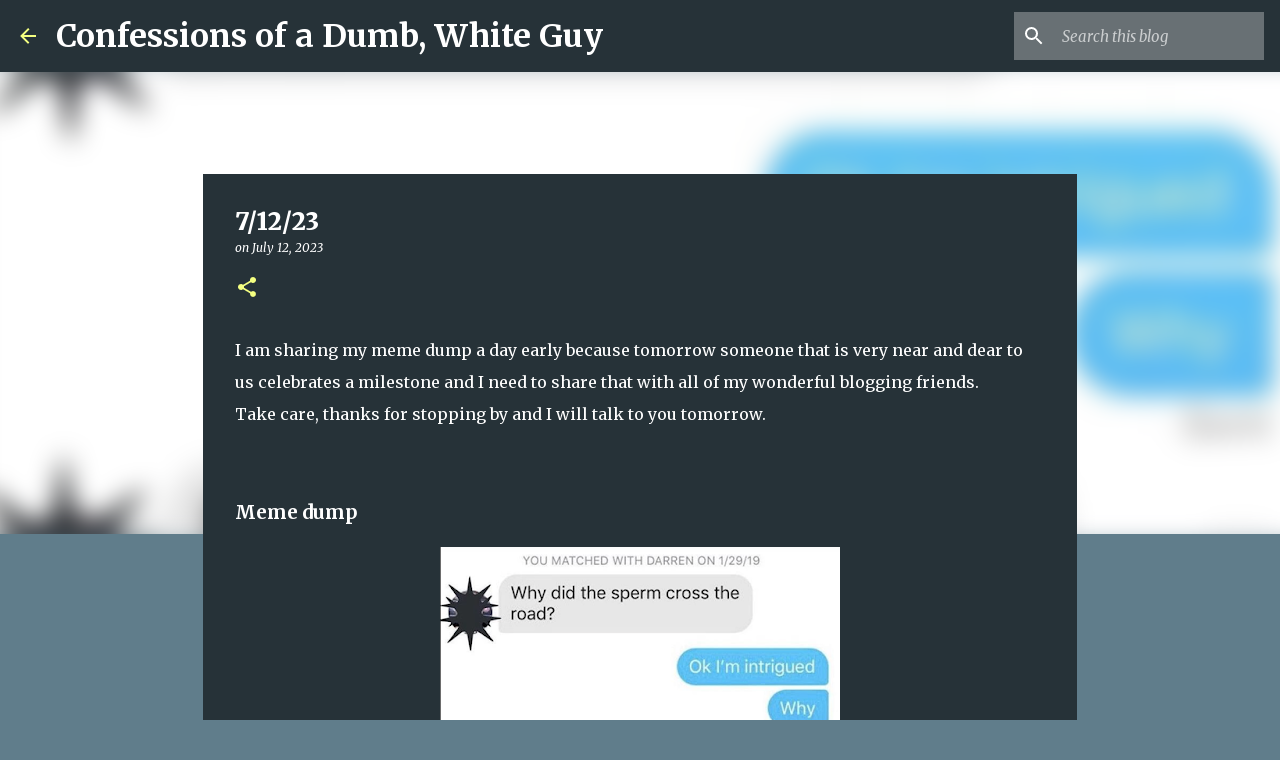

--- FILE ---
content_type: text/html; charset=UTF-8
request_url: http://www.mrshife.com/2023/07/71223.html
body_size: 28283
content:
<!DOCTYPE html>
<html dir='ltr' lang='en'>
<head>
<meta content='width=device-width, initial-scale=1' name='viewport'/>
<title>7/12/23</title>
<meta content='text/html; charset=UTF-8' http-equiv='Content-Type'/>
<!-- Chrome, Firefox OS and Opera -->
<meta content='#607d8b' name='theme-color'/>
<!-- Windows Phone -->
<meta content='#607d8b' name='msapplication-navbutton-color'/>
<meta content='blogger' name='generator'/>
<link href='http://www.mrshife.com/favicon.ico' rel='icon' type='image/x-icon'/>
<link href='http://www.mrshife.com/2023/07/71223.html' rel='canonical'/>
<link rel="alternate" type="application/atom+xml" title="Confessions of a Dumb, White Guy - Atom" href="http://www.mrshife.com/feeds/posts/default" />
<link rel="alternate" type="application/rss+xml" title="Confessions of a Dumb, White Guy - RSS" href="http://www.mrshife.com/feeds/posts/default?alt=rss" />
<link rel="service.post" type="application/atom+xml" title="Confessions of a Dumb, White Guy - Atom" href="https://www.blogger.com/feeds/10399045/posts/default" />

<link rel="alternate" type="application/atom+xml" title="Confessions of a Dumb, White Guy - Atom" href="http://www.mrshife.com/feeds/6175452650825270176/comments/default" />
<!--Can't find substitution for tag [blog.ieCssRetrofitLinks]-->
<link href='https://blogger.googleusercontent.com/img/b/R29vZ2xl/AVvXsEiXiZNUdPcSuZWSq-mQMiKA9fINNknAWT-ZCRoNhxSEXW2HSQbbrWW31QAHGdf0hlZSpZPHeC4jGrDnYRnXCtNMkoW7KldViwva7gYm98Z_HOOtMJwNecNMa64ruBV-ZbhVA7peFLXb-J1svk-rSneNH1MYfBaIA-cgDO0W8uKmebOvle4KbRmS/w400-h304/Screen%20Shot%202023-06-07%20at%2010.07.32%20AM.png' rel='image_src'/>
<meta content='http://www.mrshife.com/2023/07/71223.html' property='og:url'/>
<meta content='7/12/23' property='og:title'/>
<meta content='Matt Shifley&#39;s unofficial official blog of Bill Murray and Nicolas Cage' property='og:description'/>
<meta content='https://blogger.googleusercontent.com/img/b/R29vZ2xl/AVvXsEiXiZNUdPcSuZWSq-mQMiKA9fINNknAWT-ZCRoNhxSEXW2HSQbbrWW31QAHGdf0hlZSpZPHeC4jGrDnYRnXCtNMkoW7KldViwva7gYm98Z_HOOtMJwNecNMa64ruBV-ZbhVA7peFLXb-J1svk-rSneNH1MYfBaIA-cgDO0W8uKmebOvle4KbRmS/w1200-h630-p-k-no-nu/Screen%20Shot%202023-06-07%20at%2010.07.32%20AM.png' property='og:image'/>
<style type='text/css'>@font-face{font-family:'Merriweather';font-style:italic;font-weight:300;font-stretch:100%;font-display:swap;src:url(//fonts.gstatic.com/s/merriweather/v33/u-4c0qyriQwlOrhSvowK_l5-eTxCVx0ZbwLvKH2Gk9hLmp0v5yA-xXPqCzLvF-adrHOg7iDTFw.woff2)format('woff2');unicode-range:U+0460-052F,U+1C80-1C8A,U+20B4,U+2DE0-2DFF,U+A640-A69F,U+FE2E-FE2F;}@font-face{font-family:'Merriweather';font-style:italic;font-weight:300;font-stretch:100%;font-display:swap;src:url(//fonts.gstatic.com/s/merriweather/v33/u-4c0qyriQwlOrhSvowK_l5-eTxCVx0ZbwLvKH2Gk9hLmp0v5yA-xXPqCzLvF--drHOg7iDTFw.woff2)format('woff2');unicode-range:U+0301,U+0400-045F,U+0490-0491,U+04B0-04B1,U+2116;}@font-face{font-family:'Merriweather';font-style:italic;font-weight:300;font-stretch:100%;font-display:swap;src:url(//fonts.gstatic.com/s/merriweather/v33/u-4c0qyriQwlOrhSvowK_l5-eTxCVx0ZbwLvKH2Gk9hLmp0v5yA-xXPqCzLvF-SdrHOg7iDTFw.woff2)format('woff2');unicode-range:U+0102-0103,U+0110-0111,U+0128-0129,U+0168-0169,U+01A0-01A1,U+01AF-01B0,U+0300-0301,U+0303-0304,U+0308-0309,U+0323,U+0329,U+1EA0-1EF9,U+20AB;}@font-face{font-family:'Merriweather';font-style:italic;font-weight:300;font-stretch:100%;font-display:swap;src:url(//fonts.gstatic.com/s/merriweather/v33/u-4c0qyriQwlOrhSvowK_l5-eTxCVx0ZbwLvKH2Gk9hLmp0v5yA-xXPqCzLvF-WdrHOg7iDTFw.woff2)format('woff2');unicode-range:U+0100-02BA,U+02BD-02C5,U+02C7-02CC,U+02CE-02D7,U+02DD-02FF,U+0304,U+0308,U+0329,U+1D00-1DBF,U+1E00-1E9F,U+1EF2-1EFF,U+2020,U+20A0-20AB,U+20AD-20C0,U+2113,U+2C60-2C7F,U+A720-A7FF;}@font-face{font-family:'Merriweather';font-style:italic;font-weight:300;font-stretch:100%;font-display:swap;src:url(//fonts.gstatic.com/s/merriweather/v33/u-4c0qyriQwlOrhSvowK_l5-eTxCVx0ZbwLvKH2Gk9hLmp0v5yA-xXPqCzLvF-udrHOg7iA.woff2)format('woff2');unicode-range:U+0000-00FF,U+0131,U+0152-0153,U+02BB-02BC,U+02C6,U+02DA,U+02DC,U+0304,U+0308,U+0329,U+2000-206F,U+20AC,U+2122,U+2191,U+2193,U+2212,U+2215,U+FEFF,U+FFFD;}@font-face{font-family:'Merriweather';font-style:italic;font-weight:400;font-stretch:100%;font-display:swap;src:url(//fonts.gstatic.com/s/merriweather/v33/u-4c0qyriQwlOrhSvowK_l5-eTxCVx0ZbwLvKH2Gk9hLmp0v5yA-xXPqCzLvF-adrHOg7iDTFw.woff2)format('woff2');unicode-range:U+0460-052F,U+1C80-1C8A,U+20B4,U+2DE0-2DFF,U+A640-A69F,U+FE2E-FE2F;}@font-face{font-family:'Merriweather';font-style:italic;font-weight:400;font-stretch:100%;font-display:swap;src:url(//fonts.gstatic.com/s/merriweather/v33/u-4c0qyriQwlOrhSvowK_l5-eTxCVx0ZbwLvKH2Gk9hLmp0v5yA-xXPqCzLvF--drHOg7iDTFw.woff2)format('woff2');unicode-range:U+0301,U+0400-045F,U+0490-0491,U+04B0-04B1,U+2116;}@font-face{font-family:'Merriweather';font-style:italic;font-weight:400;font-stretch:100%;font-display:swap;src:url(//fonts.gstatic.com/s/merriweather/v33/u-4c0qyriQwlOrhSvowK_l5-eTxCVx0ZbwLvKH2Gk9hLmp0v5yA-xXPqCzLvF-SdrHOg7iDTFw.woff2)format('woff2');unicode-range:U+0102-0103,U+0110-0111,U+0128-0129,U+0168-0169,U+01A0-01A1,U+01AF-01B0,U+0300-0301,U+0303-0304,U+0308-0309,U+0323,U+0329,U+1EA0-1EF9,U+20AB;}@font-face{font-family:'Merriweather';font-style:italic;font-weight:400;font-stretch:100%;font-display:swap;src:url(//fonts.gstatic.com/s/merriweather/v33/u-4c0qyriQwlOrhSvowK_l5-eTxCVx0ZbwLvKH2Gk9hLmp0v5yA-xXPqCzLvF-WdrHOg7iDTFw.woff2)format('woff2');unicode-range:U+0100-02BA,U+02BD-02C5,U+02C7-02CC,U+02CE-02D7,U+02DD-02FF,U+0304,U+0308,U+0329,U+1D00-1DBF,U+1E00-1E9F,U+1EF2-1EFF,U+2020,U+20A0-20AB,U+20AD-20C0,U+2113,U+2C60-2C7F,U+A720-A7FF;}@font-face{font-family:'Merriweather';font-style:italic;font-weight:400;font-stretch:100%;font-display:swap;src:url(//fonts.gstatic.com/s/merriweather/v33/u-4c0qyriQwlOrhSvowK_l5-eTxCVx0ZbwLvKH2Gk9hLmp0v5yA-xXPqCzLvF-udrHOg7iA.woff2)format('woff2');unicode-range:U+0000-00FF,U+0131,U+0152-0153,U+02BB-02BC,U+02C6,U+02DA,U+02DC,U+0304,U+0308,U+0329,U+2000-206F,U+20AC,U+2122,U+2191,U+2193,U+2212,U+2215,U+FEFF,U+FFFD;}@font-face{font-family:'Merriweather';font-style:normal;font-weight:400;font-stretch:100%;font-display:swap;src:url(//fonts.gstatic.com/s/merriweather/v33/u-4e0qyriQwlOrhSvowK_l5UcA6zuSYEqOzpPe3HOZJ5eX1WtLaQwmYiSeqnJ-mXq1Gi3iE.woff2)format('woff2');unicode-range:U+0460-052F,U+1C80-1C8A,U+20B4,U+2DE0-2DFF,U+A640-A69F,U+FE2E-FE2F;}@font-face{font-family:'Merriweather';font-style:normal;font-weight:400;font-stretch:100%;font-display:swap;src:url(//fonts.gstatic.com/s/merriweather/v33/u-4e0qyriQwlOrhSvowK_l5UcA6zuSYEqOzpPe3HOZJ5eX1WtLaQwmYiSequJ-mXq1Gi3iE.woff2)format('woff2');unicode-range:U+0301,U+0400-045F,U+0490-0491,U+04B0-04B1,U+2116;}@font-face{font-family:'Merriweather';font-style:normal;font-weight:400;font-stretch:100%;font-display:swap;src:url(//fonts.gstatic.com/s/merriweather/v33/u-4e0qyriQwlOrhSvowK_l5UcA6zuSYEqOzpPe3HOZJ5eX1WtLaQwmYiSeqlJ-mXq1Gi3iE.woff2)format('woff2');unicode-range:U+0102-0103,U+0110-0111,U+0128-0129,U+0168-0169,U+01A0-01A1,U+01AF-01B0,U+0300-0301,U+0303-0304,U+0308-0309,U+0323,U+0329,U+1EA0-1EF9,U+20AB;}@font-face{font-family:'Merriweather';font-style:normal;font-weight:400;font-stretch:100%;font-display:swap;src:url(//fonts.gstatic.com/s/merriweather/v33/u-4e0qyriQwlOrhSvowK_l5UcA6zuSYEqOzpPe3HOZJ5eX1WtLaQwmYiSeqkJ-mXq1Gi3iE.woff2)format('woff2');unicode-range:U+0100-02BA,U+02BD-02C5,U+02C7-02CC,U+02CE-02D7,U+02DD-02FF,U+0304,U+0308,U+0329,U+1D00-1DBF,U+1E00-1E9F,U+1EF2-1EFF,U+2020,U+20A0-20AB,U+20AD-20C0,U+2113,U+2C60-2C7F,U+A720-A7FF;}@font-face{font-family:'Merriweather';font-style:normal;font-weight:400;font-stretch:100%;font-display:swap;src:url(//fonts.gstatic.com/s/merriweather/v33/u-4e0qyriQwlOrhSvowK_l5UcA6zuSYEqOzpPe3HOZJ5eX1WtLaQwmYiSeqqJ-mXq1Gi.woff2)format('woff2');unicode-range:U+0000-00FF,U+0131,U+0152-0153,U+02BB-02BC,U+02C6,U+02DA,U+02DC,U+0304,U+0308,U+0329,U+2000-206F,U+20AC,U+2122,U+2191,U+2193,U+2212,U+2215,U+FEFF,U+FFFD;}@font-face{font-family:'Merriweather';font-style:normal;font-weight:700;font-stretch:100%;font-display:swap;src:url(//fonts.gstatic.com/s/merriweather/v33/u-4e0qyriQwlOrhSvowK_l5UcA6zuSYEqOzpPe3HOZJ5eX1WtLaQwmYiSeqnJ-mXq1Gi3iE.woff2)format('woff2');unicode-range:U+0460-052F,U+1C80-1C8A,U+20B4,U+2DE0-2DFF,U+A640-A69F,U+FE2E-FE2F;}@font-face{font-family:'Merriweather';font-style:normal;font-weight:700;font-stretch:100%;font-display:swap;src:url(//fonts.gstatic.com/s/merriweather/v33/u-4e0qyriQwlOrhSvowK_l5UcA6zuSYEqOzpPe3HOZJ5eX1WtLaQwmYiSequJ-mXq1Gi3iE.woff2)format('woff2');unicode-range:U+0301,U+0400-045F,U+0490-0491,U+04B0-04B1,U+2116;}@font-face{font-family:'Merriweather';font-style:normal;font-weight:700;font-stretch:100%;font-display:swap;src:url(//fonts.gstatic.com/s/merriweather/v33/u-4e0qyriQwlOrhSvowK_l5UcA6zuSYEqOzpPe3HOZJ5eX1WtLaQwmYiSeqlJ-mXq1Gi3iE.woff2)format('woff2');unicode-range:U+0102-0103,U+0110-0111,U+0128-0129,U+0168-0169,U+01A0-01A1,U+01AF-01B0,U+0300-0301,U+0303-0304,U+0308-0309,U+0323,U+0329,U+1EA0-1EF9,U+20AB;}@font-face{font-family:'Merriweather';font-style:normal;font-weight:700;font-stretch:100%;font-display:swap;src:url(//fonts.gstatic.com/s/merriweather/v33/u-4e0qyriQwlOrhSvowK_l5UcA6zuSYEqOzpPe3HOZJ5eX1WtLaQwmYiSeqkJ-mXq1Gi3iE.woff2)format('woff2');unicode-range:U+0100-02BA,U+02BD-02C5,U+02C7-02CC,U+02CE-02D7,U+02DD-02FF,U+0304,U+0308,U+0329,U+1D00-1DBF,U+1E00-1E9F,U+1EF2-1EFF,U+2020,U+20A0-20AB,U+20AD-20C0,U+2113,U+2C60-2C7F,U+A720-A7FF;}@font-face{font-family:'Merriweather';font-style:normal;font-weight:700;font-stretch:100%;font-display:swap;src:url(//fonts.gstatic.com/s/merriweather/v33/u-4e0qyriQwlOrhSvowK_l5UcA6zuSYEqOzpPe3HOZJ5eX1WtLaQwmYiSeqqJ-mXq1Gi.woff2)format('woff2');unicode-range:U+0000-00FF,U+0131,U+0152-0153,U+02BB-02BC,U+02C6,U+02DA,U+02DC,U+0304,U+0308,U+0329,U+2000-206F,U+20AC,U+2122,U+2191,U+2193,U+2212,U+2215,U+FEFF,U+FFFD;}@font-face{font-family:'Merriweather';font-style:normal;font-weight:900;font-stretch:100%;font-display:swap;src:url(//fonts.gstatic.com/s/merriweather/v33/u-4e0qyriQwlOrhSvowK_l5UcA6zuSYEqOzpPe3HOZJ5eX1WtLaQwmYiSeqnJ-mXq1Gi3iE.woff2)format('woff2');unicode-range:U+0460-052F,U+1C80-1C8A,U+20B4,U+2DE0-2DFF,U+A640-A69F,U+FE2E-FE2F;}@font-face{font-family:'Merriweather';font-style:normal;font-weight:900;font-stretch:100%;font-display:swap;src:url(//fonts.gstatic.com/s/merriweather/v33/u-4e0qyriQwlOrhSvowK_l5UcA6zuSYEqOzpPe3HOZJ5eX1WtLaQwmYiSequJ-mXq1Gi3iE.woff2)format('woff2');unicode-range:U+0301,U+0400-045F,U+0490-0491,U+04B0-04B1,U+2116;}@font-face{font-family:'Merriweather';font-style:normal;font-weight:900;font-stretch:100%;font-display:swap;src:url(//fonts.gstatic.com/s/merriweather/v33/u-4e0qyriQwlOrhSvowK_l5UcA6zuSYEqOzpPe3HOZJ5eX1WtLaQwmYiSeqlJ-mXq1Gi3iE.woff2)format('woff2');unicode-range:U+0102-0103,U+0110-0111,U+0128-0129,U+0168-0169,U+01A0-01A1,U+01AF-01B0,U+0300-0301,U+0303-0304,U+0308-0309,U+0323,U+0329,U+1EA0-1EF9,U+20AB;}@font-face{font-family:'Merriweather';font-style:normal;font-weight:900;font-stretch:100%;font-display:swap;src:url(//fonts.gstatic.com/s/merriweather/v33/u-4e0qyriQwlOrhSvowK_l5UcA6zuSYEqOzpPe3HOZJ5eX1WtLaQwmYiSeqkJ-mXq1Gi3iE.woff2)format('woff2');unicode-range:U+0100-02BA,U+02BD-02C5,U+02C7-02CC,U+02CE-02D7,U+02DD-02FF,U+0304,U+0308,U+0329,U+1D00-1DBF,U+1E00-1E9F,U+1EF2-1EFF,U+2020,U+20A0-20AB,U+20AD-20C0,U+2113,U+2C60-2C7F,U+A720-A7FF;}@font-face{font-family:'Merriweather';font-style:normal;font-weight:900;font-stretch:100%;font-display:swap;src:url(//fonts.gstatic.com/s/merriweather/v33/u-4e0qyriQwlOrhSvowK_l5UcA6zuSYEqOzpPe3HOZJ5eX1WtLaQwmYiSeqqJ-mXq1Gi.woff2)format('woff2');unicode-range:U+0000-00FF,U+0131,U+0152-0153,U+02BB-02BC,U+02C6,U+02DA,U+02DC,U+0304,U+0308,U+0329,U+2000-206F,U+20AC,U+2122,U+2191,U+2193,U+2212,U+2215,U+FEFF,U+FFFD;}@font-face{font-family:'Ubuntu';font-style:normal;font-weight:400;font-display:swap;src:url(//fonts.gstatic.com/s/ubuntu/v21/4iCs6KVjbNBYlgoKcg72nU6AF7xm.woff2)format('woff2');unicode-range:U+0460-052F,U+1C80-1C8A,U+20B4,U+2DE0-2DFF,U+A640-A69F,U+FE2E-FE2F;}@font-face{font-family:'Ubuntu';font-style:normal;font-weight:400;font-display:swap;src:url(//fonts.gstatic.com/s/ubuntu/v21/4iCs6KVjbNBYlgoKew72nU6AF7xm.woff2)format('woff2');unicode-range:U+0301,U+0400-045F,U+0490-0491,U+04B0-04B1,U+2116;}@font-face{font-family:'Ubuntu';font-style:normal;font-weight:400;font-display:swap;src:url(//fonts.gstatic.com/s/ubuntu/v21/4iCs6KVjbNBYlgoKcw72nU6AF7xm.woff2)format('woff2');unicode-range:U+1F00-1FFF;}@font-face{font-family:'Ubuntu';font-style:normal;font-weight:400;font-display:swap;src:url(//fonts.gstatic.com/s/ubuntu/v21/4iCs6KVjbNBYlgoKfA72nU6AF7xm.woff2)format('woff2');unicode-range:U+0370-0377,U+037A-037F,U+0384-038A,U+038C,U+038E-03A1,U+03A3-03FF;}@font-face{font-family:'Ubuntu';font-style:normal;font-weight:400;font-display:swap;src:url(//fonts.gstatic.com/s/ubuntu/v21/4iCs6KVjbNBYlgoKcQ72nU6AF7xm.woff2)format('woff2');unicode-range:U+0100-02BA,U+02BD-02C5,U+02C7-02CC,U+02CE-02D7,U+02DD-02FF,U+0304,U+0308,U+0329,U+1D00-1DBF,U+1E00-1E9F,U+1EF2-1EFF,U+2020,U+20A0-20AB,U+20AD-20C0,U+2113,U+2C60-2C7F,U+A720-A7FF;}@font-face{font-family:'Ubuntu';font-style:normal;font-weight:400;font-display:swap;src:url(//fonts.gstatic.com/s/ubuntu/v21/4iCs6KVjbNBYlgoKfw72nU6AFw.woff2)format('woff2');unicode-range:U+0000-00FF,U+0131,U+0152-0153,U+02BB-02BC,U+02C6,U+02DA,U+02DC,U+0304,U+0308,U+0329,U+2000-206F,U+20AC,U+2122,U+2191,U+2193,U+2212,U+2215,U+FEFF,U+FFFD;}@font-face{font-family:'Ubuntu';font-style:normal;font-weight:500;font-display:swap;src:url(//fonts.gstatic.com/s/ubuntu/v21/4iCv6KVjbNBYlgoCjC3jvWyNPYZvg7UI.woff2)format('woff2');unicode-range:U+0460-052F,U+1C80-1C8A,U+20B4,U+2DE0-2DFF,U+A640-A69F,U+FE2E-FE2F;}@font-face{font-family:'Ubuntu';font-style:normal;font-weight:500;font-display:swap;src:url(//fonts.gstatic.com/s/ubuntu/v21/4iCv6KVjbNBYlgoCjC3jtGyNPYZvg7UI.woff2)format('woff2');unicode-range:U+0301,U+0400-045F,U+0490-0491,U+04B0-04B1,U+2116;}@font-face{font-family:'Ubuntu';font-style:normal;font-weight:500;font-display:swap;src:url(//fonts.gstatic.com/s/ubuntu/v21/4iCv6KVjbNBYlgoCjC3jvGyNPYZvg7UI.woff2)format('woff2');unicode-range:U+1F00-1FFF;}@font-face{font-family:'Ubuntu';font-style:normal;font-weight:500;font-display:swap;src:url(//fonts.gstatic.com/s/ubuntu/v21/4iCv6KVjbNBYlgoCjC3js2yNPYZvg7UI.woff2)format('woff2');unicode-range:U+0370-0377,U+037A-037F,U+0384-038A,U+038C,U+038E-03A1,U+03A3-03FF;}@font-face{font-family:'Ubuntu';font-style:normal;font-weight:500;font-display:swap;src:url(//fonts.gstatic.com/s/ubuntu/v21/4iCv6KVjbNBYlgoCjC3jvmyNPYZvg7UI.woff2)format('woff2');unicode-range:U+0100-02BA,U+02BD-02C5,U+02C7-02CC,U+02CE-02D7,U+02DD-02FF,U+0304,U+0308,U+0329,U+1D00-1DBF,U+1E00-1E9F,U+1EF2-1EFF,U+2020,U+20A0-20AB,U+20AD-20C0,U+2113,U+2C60-2C7F,U+A720-A7FF;}@font-face{font-family:'Ubuntu';font-style:normal;font-weight:500;font-display:swap;src:url(//fonts.gstatic.com/s/ubuntu/v21/4iCv6KVjbNBYlgoCjC3jsGyNPYZvgw.woff2)format('woff2');unicode-range:U+0000-00FF,U+0131,U+0152-0153,U+02BB-02BC,U+02C6,U+02DA,U+02DC,U+0304,U+0308,U+0329,U+2000-206F,U+20AC,U+2122,U+2191,U+2193,U+2212,U+2215,U+FEFF,U+FFFD;}@font-face{font-family:'Ubuntu';font-style:normal;font-weight:700;font-display:swap;src:url(//fonts.gstatic.com/s/ubuntu/v21/4iCv6KVjbNBYlgoCxCvjvWyNPYZvg7UI.woff2)format('woff2');unicode-range:U+0460-052F,U+1C80-1C8A,U+20B4,U+2DE0-2DFF,U+A640-A69F,U+FE2E-FE2F;}@font-face{font-family:'Ubuntu';font-style:normal;font-weight:700;font-display:swap;src:url(//fonts.gstatic.com/s/ubuntu/v21/4iCv6KVjbNBYlgoCxCvjtGyNPYZvg7UI.woff2)format('woff2');unicode-range:U+0301,U+0400-045F,U+0490-0491,U+04B0-04B1,U+2116;}@font-face{font-family:'Ubuntu';font-style:normal;font-weight:700;font-display:swap;src:url(//fonts.gstatic.com/s/ubuntu/v21/4iCv6KVjbNBYlgoCxCvjvGyNPYZvg7UI.woff2)format('woff2');unicode-range:U+1F00-1FFF;}@font-face{font-family:'Ubuntu';font-style:normal;font-weight:700;font-display:swap;src:url(//fonts.gstatic.com/s/ubuntu/v21/4iCv6KVjbNBYlgoCxCvjs2yNPYZvg7UI.woff2)format('woff2');unicode-range:U+0370-0377,U+037A-037F,U+0384-038A,U+038C,U+038E-03A1,U+03A3-03FF;}@font-face{font-family:'Ubuntu';font-style:normal;font-weight:700;font-display:swap;src:url(//fonts.gstatic.com/s/ubuntu/v21/4iCv6KVjbNBYlgoCxCvjvmyNPYZvg7UI.woff2)format('woff2');unicode-range:U+0100-02BA,U+02BD-02C5,U+02C7-02CC,U+02CE-02D7,U+02DD-02FF,U+0304,U+0308,U+0329,U+1D00-1DBF,U+1E00-1E9F,U+1EF2-1EFF,U+2020,U+20A0-20AB,U+20AD-20C0,U+2113,U+2C60-2C7F,U+A720-A7FF;}@font-face{font-family:'Ubuntu';font-style:normal;font-weight:700;font-display:swap;src:url(//fonts.gstatic.com/s/ubuntu/v21/4iCv6KVjbNBYlgoCxCvjsGyNPYZvgw.woff2)format('woff2');unicode-range:U+0000-00FF,U+0131,U+0152-0153,U+02BB-02BC,U+02C6,U+02DA,U+02DC,U+0304,U+0308,U+0329,U+2000-206F,U+20AC,U+2122,U+2191,U+2193,U+2212,U+2215,U+FEFF,U+FFFD;}</style>
<style id='page-skin-1' type='text/css'><!--
/*! normalize.css v8.0.0 | MIT License | github.com/necolas/normalize.css */html{line-height:1.15;-webkit-text-size-adjust:100%}body{margin:0}h1{font-size:2em;margin:.67em 0}hr{box-sizing:content-box;height:0;overflow:visible}pre{font-family:monospace,monospace;font-size:1em}a{background-color:transparent}abbr[title]{border-bottom:none;text-decoration:underline;text-decoration:underline dotted}b,strong{font-weight:bolder}code,kbd,samp{font-family:monospace,monospace;font-size:1em}small{font-size:80%}sub,sup{font-size:75%;line-height:0;position:relative;vertical-align:baseline}sub{bottom:-0.25em}sup{top:-0.5em}img{border-style:none}button,input,optgroup,select,textarea{font-family:inherit;font-size:100%;line-height:1.15;margin:0}button,input{overflow:visible}button,select{text-transform:none}button,[type="button"],[type="reset"],[type="submit"]{-webkit-appearance:button}button::-moz-focus-inner,[type="button"]::-moz-focus-inner,[type="reset"]::-moz-focus-inner,[type="submit"]::-moz-focus-inner{border-style:none;padding:0}button:-moz-focusring,[type="button"]:-moz-focusring,[type="reset"]:-moz-focusring,[type="submit"]:-moz-focusring{outline:1px dotted ButtonText}fieldset{padding:.35em .75em .625em}legend{box-sizing:border-box;color:inherit;display:table;max-width:100%;padding:0;white-space:normal}progress{vertical-align:baseline}textarea{overflow:auto}[type="checkbox"],[type="radio"]{box-sizing:border-box;padding:0}[type="number"]::-webkit-inner-spin-button,[type="number"]::-webkit-outer-spin-button{height:auto}[type="search"]{-webkit-appearance:textfield;outline-offset:-2px}[type="search"]::-webkit-search-decoration{-webkit-appearance:none}::-webkit-file-upload-button{-webkit-appearance:button;font:inherit}details{display:block}summary{display:list-item}template{display:none}[hidden]{display:none}
/*!************************************************
* Blogger Template Style
* Name: Emporio
**************************************************/
body{
word-wrap:break-word;
overflow-wrap:break-word;
word-break:break-word
}
.hidden{
display:none
}
.invisible{
visibility:hidden
}
.container:after,.float-container:after{
clear:both;
content:"";
display:table
}
.clearboth{
clear:both
}
#comments .comment .comment-actions,.subscribe-popup .FollowByEmail .follow-by-email-submit{
background:transparent;
border:0;
box-shadow:none;
color:#f4ff81;
cursor:pointer;
font-size:14px;
font-weight:700;
outline:none;
text-decoration:none;
text-transform:uppercase;
width:auto
}
.dim-overlay{
height:100vh;
left:0;
position:fixed;
top:0;
width:100%
}
#sharing-dim-overlay{
background-color:transparent
}
input::-ms-clear{
display:none
}
.blogger-logo,.svg-icon-24.blogger-logo{
fill:#ff9800;
opacity:1
}
.skip-navigation{
background-color:#fff;
box-sizing:border-box;
color:#000;
display:block;
height:0;
left:0;
line-height:50px;
overflow:hidden;
padding-top:0;
position:fixed;
text-align:center;
top:0;
-webkit-transition:box-shadow .3s,height .3s,padding-top .3s;
transition:box-shadow .3s,height .3s,padding-top .3s;
width:100%;
z-index:900
}
.skip-navigation:focus{
box-shadow:0 4px 5px 0 rgba(0,0,0,.14),0 1px 10px 0 rgba(0,0,0,.12),0 2px 4px -1px rgba(0,0,0,.2);
height:50px
}
#main{
outline:none
}
.main-heading{
clip:rect(1px,1px,1px,1px);
border:0;
height:1px;
overflow:hidden;
padding:0;
position:absolute;
width:1px
}
.Attribution{
margin-top:1em;
text-align:center
}
.Attribution .blogger img,.Attribution .blogger svg{
vertical-align:bottom
}
.Attribution .blogger img{
margin-right:.5em
}
.Attribution div{
line-height:24px;
margin-top:.5em
}
.Attribution .copyright,.Attribution .image-attribution{
font-size:.7em;
margin-top:1.5em
}
.bg-photo{
background-attachment:scroll!important
}
body .CSS_LIGHTBOX{
z-index:900
}
.extendable .show-less,.extendable .show-more{
border-color:#f4ff81;
color:#f4ff81;
margin-top:8px
}
.extendable .show-less.hidden,.extendable .show-more.hidden,.inline-ad{
display:none
}
.inline-ad{
max-width:100%;
overflow:hidden
}
.adsbygoogle{
display:block
}
#cookieChoiceInfo{
bottom:0;
top:auto
}
iframe.b-hbp-video{
border:0
}
.post-body iframe{
max-width:100%
}
.post-body a[imageanchor="1"]{
display:inline-block
}
.byline{
margin-right:1em
}
.byline:last-child{
margin-right:0
}
.link-copied-dialog{
max-width:520px;
outline:0
}
.link-copied-dialog .modal-dialog-buttons{
margin-top:8px
}
.link-copied-dialog .goog-buttonset-default{
background:transparent;
border:0
}
.link-copied-dialog .goog-buttonset-default:focus{
outline:0
}
.paging-control-container{
margin-bottom:16px
}
.paging-control-container .paging-control{
display:inline-block
}
.paging-control-container .comment-range-text:after,.paging-control-container .paging-control{
color:#f4ff81
}
.paging-control-container .comment-range-text,.paging-control-container .paging-control{
margin-right:8px
}
.paging-control-container .comment-range-text:after,.paging-control-container .paging-control:after{
padding-left:8px;
content:"\b7";
cursor:default;
pointer-events:none
}
.paging-control-container .comment-range-text:last-child:after,.paging-control-container .paging-control:last-child:after{
content:none
}
.byline.reactions iframe{
height:20px
}
.b-notification{
background-color:#fff;
border-bottom:1px solid #000;
box-sizing:border-box;
color:#000;
padding:16px 32px;
text-align:center
}
.b-notification.visible{
-webkit-transition:margin-top .3s cubic-bezier(.4,0,.2,1);
transition:margin-top .3s cubic-bezier(.4,0,.2,1)
}
.b-notification.invisible{
position:absolute
}
.b-notification-close{
position:absolute;
right:8px;
top:8px
}
.no-posts-message{
line-height:40px;
text-align:center
}
@media screen and (max-width:745px){
body.item-view .post-body a[imageanchor="1"][style*="float: left;"],body.item-view .post-body a[imageanchor="1"][style*="float: right;"]{
clear:none!important;
float:none!important
}
body.item-view .post-body a[imageanchor="1"] img{
display:block;
height:auto;
margin:0 auto
}
body.item-view .post-body>.separator:first-child>a[imageanchor="1"]:first-child{
margin-top:20px
}
.post-body a[imageanchor]{
display:block
}
body.item-view .post-body a[imageanchor="1"]{
margin-left:0!important;
margin-right:0!important
}
body.item-view .post-body a[imageanchor="1"]+a[imageanchor="1"]{
margin-top:16px
}
}
.item-control{
display:none
}
#comments{
border-top:1px dashed rgba(0,0,0,.54);
margin-top:20px;
padding:20px
}
#comments .comment-thread ol{
padding-left:0;
margin:0;
padding-left:0
}
#comments .comment .comment-replybox-single,#comments .comment-thread .comment-replies{
margin-left:60px
}
#comments .comment-thread .thread-count{
display:none
}
#comments .comment{
list-style-type:none;
padding:0 0 30px;
position:relative
}
#comments .comment .comment{
padding-bottom:8px
}
.comment .avatar-image-container{
position:absolute
}
.comment .avatar-image-container img{
border-radius:50%
}
.avatar-image-container svg,.comment .avatar-image-container .avatar-icon{
fill:#f4ff81;
border:1px solid #f4ff81;
border-radius:50%;
box-sizing:border-box;
height:35px;
margin:0;
padding:7px;
width:35px
}
.comment .comment-block{
margin-left:60px;
margin-top:10px;
padding-bottom:0
}
#comments .comment-author-header-wrapper{
margin-left:40px
}
#comments .comment .thread-expanded .comment-block{
padding-bottom:20px
}
#comments .comment .comment-header .user,#comments .comment .comment-header .user a{
color:#ffffff;
font-style:normal;
font-weight:700
}
#comments .comment .comment-actions{
bottom:0;
margin-bottom:15px;
position:absolute
}
#comments .comment .comment-actions>*{
margin-right:8px
}
#comments .comment .comment-header .datetime{
margin-left:8px;
bottom:0;
display:inline-block;
font-size:13px;
font-style:italic
}
#comments .comment .comment-footer .comment-timestamp a,#comments .comment .comment-header .datetime,#comments .comment .comment-header .datetime a{
color:rgba(255,255,255,.54)
}
#comments .comment .comment-content,.comment .comment-body{
margin-top:12px;
word-break:break-word
}
.comment-body{
margin-bottom:12px
}
#comments.embed[data-num-comments="0"]{
border:0;
margin-top:0;
padding-top:0
}
#comment-editor-src,#comments.embed[data-num-comments="0"] #comment-post-message,#comments.embed[data-num-comments="0"] div.comment-form>p,#comments.embed[data-num-comments="0"] p.comment-footer{
display:none
}
.comments .comments-content .loadmore.loaded{
max-height:0;
opacity:0;
overflow:hidden
}
.extendable .remaining-items{
height:0;
overflow:hidden;
-webkit-transition:height .3s cubic-bezier(.4,0,.2,1);
transition:height .3s cubic-bezier(.4,0,.2,1)
}
.extendable .remaining-items.expanded{
height:auto
}
.svg-icon-24,.svg-icon-24-button{
cursor:pointer;
height:24px;
min-width:24px;
width:24px
}
.touch-icon{
margin:-12px;
padding:12px
}
.touch-icon:active,.touch-icon:focus{
background-color:hsla(0,0%,60%,.4);
border-radius:50%
}
svg:not(:root).touch-icon{
overflow:visible
}
html[dir=rtl] .rtl-reversible-icon{
-webkit-transform:scaleX(-1);
transform:scaleX(-1)
}
.svg-icon-24-button,.touch-icon-button{
background:transparent;
border:0;
margin:0;
outline:none;
padding:0
}
.touch-icon-button .touch-icon:active,.touch-icon-button .touch-icon:focus{
background-color:transparent
}
.touch-icon-button:active .touch-icon,.touch-icon-button:focus .touch-icon{
background-color:hsla(0,0%,60%,.4);
border-radius:50%
}
.Profile .default-avatar-wrapper .avatar-icon{
fill:#f4ff81;
border:1px solid #f4ff81;
border-radius:50%;
box-sizing:border-box;
margin:0
}
.Profile .individual .default-avatar-wrapper .avatar-icon{
padding:25px
}
.Profile .individual .avatar-icon,.Profile .individual .profile-img{
height:90px;
width:90px
}
.Profile .team .default-avatar-wrapper .avatar-icon{
padding:8px
}
.Profile .team .avatar-icon,.Profile .team .default-avatar-wrapper,.Profile .team .profile-img{
height:40px;
width:40px
}
.snippet-container{
margin:0;
overflow:hidden;
position:relative
}
.snippet-fade{
right:0;
bottom:0;
box-sizing:border-box;
position:absolute;
width:96px
}
.snippet-fade:after{
content:"\2026";
float:right
}
.centered-top-container.sticky{
left:0;
position:fixed;
right:0;
top:0;
-webkit-transition-duration:.2s;
transition-duration:.2s;
-webkit-transition-property:opacity,-webkit-transform;
transition-property:opacity,-webkit-transform;
transition-property:transform,opacity;
transition-property:transform,opacity,-webkit-transform;
-webkit-transition-timing-function:cubic-bezier(.4,0,.2,1);
transition-timing-function:cubic-bezier(.4,0,.2,1);
width:auto;
z-index:8
}
.centered-top-placeholder{
display:none
}
.collapsed-header .centered-top-placeholder{
display:block
}
.centered-top-container .Header .replaced h1,.centered-top-placeholder .Header .replaced h1{
display:none
}
.centered-top-container.sticky .Header .replaced h1{
display:block
}
.centered-top-container.sticky .Header .header-widget{
background:none
}
.centered-top-container.sticky .Header .header-image-wrapper{
display:none
}
.centered-top-container img,.centered-top-placeholder img{
max-width:100%
}
.collapsible{
-webkit-transition:height .3s cubic-bezier(.4,0,.2,1);
transition:height .3s cubic-bezier(.4,0,.2,1)
}
.collapsible,.collapsible>summary{
display:block;
overflow:hidden
}
.collapsible>:not(summary){
display:none
}
.collapsible[open]>:not(summary){
display:block
}
.collapsible:focus,.collapsible>summary:focus{
outline:none
}
.collapsible>summary{
cursor:pointer;
display:block;
padding:0
}
.collapsible:focus>summary,.collapsible>summary:focus{
background-color:transparent
}
.collapsible>summary::-webkit-details-marker{
display:none
}
.collapsible-title{
-webkit-box-align:center;
align-items:center;
display:-webkit-box;
display:flex
}
.collapsible-title .title{
-webkit-box-flex:1;
-webkit-box-ordinal-group:1;
flex:1 1 auto;
order:0;
overflow:hidden;
text-overflow:ellipsis;
white-space:nowrap
}
.collapsible-title .chevron-down,.collapsible[open] .collapsible-title .chevron-up{
display:block
}
.collapsible-title .chevron-up,.collapsible[open] .collapsible-title .chevron-down{
display:none
}
.flat-button{
border-radius:2px;
font-weight:700;
margin:-8px;
padding:8px;
text-transform:uppercase
}
.flat-button,.flat-icon-button{
cursor:pointer;
display:inline-block
}
.flat-icon-button{
background:transparent;
border:0;
box-sizing:content-box;
line-height:0;
margin:-12px;
outline:none;
padding:12px
}
.flat-icon-button,.flat-icon-button .splash-wrapper{
border-radius:50%
}
.flat-icon-button .splash.animate{
-webkit-animation-duration:.3s;
animation-duration:.3s
}
body#layout .bg-photo,body#layout .bg-photo-overlay{
display:none
}
body#layout .centered{
max-width:954px
}
body#layout .navigation{
display:none
}
body#layout .sidebar-container{
display:inline-block;
width:40%
}
body#layout .hamburger-menu,body#layout .search{
display:none
}
.overflowable-container{
max-height:44px;
overflow:hidden;
position:relative
}
.overflow-button{
cursor:pointer
}
#overflowable-dim-overlay{
background:transparent
}
.overflow-popup{
background-color:#263238;
box-shadow:0 2px 2px 0 rgba(0,0,0,.14),0 3px 1px -2px rgba(0,0,0,.2),0 1px 5px 0 rgba(0,0,0,.12);
left:0;
max-width:calc(100% - 32px);
position:absolute;
top:0;
visibility:hidden;
z-index:101
}
.overflow-popup ul{
list-style:none
}
.overflow-popup .tabs li,.overflow-popup li{
display:block;
height:auto
}
.overflow-popup .tabs li{
padding-left:0;
padding-right:0
}
.overflow-button.hidden,.overflow-popup .tabs li.hidden,.overflow-popup li.hidden,.widget.Sharing .sharing-button{
display:none
}
.widget.Sharing .sharing-buttons li{
padding:0
}
.widget.Sharing .sharing-buttons li span{
display:none
}
.post-share-buttons{
position:relative
}
.sharing-open.touch-icon-button:active .touch-icon,.sharing-open.touch-icon-button:focus .touch-icon{
background-color:transparent
}
.share-buttons{
background-color:#263238;
border-radius:2px;
box-shadow:0 2px 2px 0 rgba(0,0,0,.14),0 3px 1px -2px rgba(0,0,0,.2),0 1px 5px 0 rgba(0,0,0,.12);
color:#ffffff;
list-style:none;
margin:0;
min-width:200px;
padding:8px 0;
position:absolute;
top:-11px;
z-index:101
}
.share-buttons.hidden{
display:none
}
.sharing-button{
background:transparent;
border:0;
cursor:pointer;
margin:0;
outline:none;
padding:0
}
.share-buttons li{
height:48px;
margin:0
}
.share-buttons li:last-child{
margin-bottom:0
}
.share-buttons li .sharing-platform-button{
box-sizing:border-box;
cursor:pointer;
display:block;
height:100%;
margin-bottom:0;
padding:0 16px;
position:relative;
width:100%
}
.share-buttons li .sharing-platform-button:focus,.share-buttons li .sharing-platform-button:hover{
background-color:hsla(0,0%,50%,.1);
outline:none
}
.share-buttons li svg[class*=" sharing-"],.share-buttons li svg[class^=sharing-]{
position:absolute;
top:10px
}
.share-buttons li span.sharing-platform-button{
position:relative;
top:0
}
.share-buttons li .platform-sharing-text{
margin-left:56px;
display:block;
font-size:16px;
line-height:48px;
white-space:nowrap
}
.sidebar-container{
-webkit-overflow-scrolling:touch;
background-color:#607d8b;
max-width:280px;
overflow-y:auto;
-webkit-transition-duration:.3s;
transition-duration:.3s;
-webkit-transition-property:-webkit-transform;
transition-property:-webkit-transform;
transition-property:transform;
transition-property:transform,-webkit-transform;
-webkit-transition-timing-function:cubic-bezier(0,0,.2,1);
transition-timing-function:cubic-bezier(0,0,.2,1);
width:280px;
z-index:101
}
.sidebar-container .navigation{
line-height:0;
padding:16px
}
.sidebar-container .sidebar-back{
cursor:pointer
}
.sidebar-container .widget{
background:none;
margin:0 16px;
padding:16px 0
}
.sidebar-container .widget .title{
color:#ffffff;
margin:0
}
.sidebar-container .widget ul{
list-style:none;
margin:0;
padding:0
}
.sidebar-container .widget ul ul{
margin-left:1em
}
.sidebar-container .widget li{
font-size:16px;
line-height:normal
}
.sidebar-container .widget+.widget{
border-top:1px solid rgba(0, 0, 0, 0.12)
}
.BlogArchive li{
margin:16px 0
}
.BlogArchive li:last-child{
margin-bottom:0
}
.Label li a{
display:inline-block
}
.BlogArchive .post-count,.Label .label-count{
margin-left:.25em;
float:right
}
.BlogArchive .post-count:before,.Label .label-count:before{
content:"("
}
.BlogArchive .post-count:after,.Label .label-count:after{
content:")"
}
.widget.Translate .skiptranslate>div{
display:block!important
}
.widget.Profile .profile-link{
display:-webkit-box;
display:flex
}
.widget.Profile .team-member .default-avatar-wrapper,.widget.Profile .team-member .profile-img{
-webkit-box-flex:0;
margin-right:1em;
flex:0 0 auto
}
.widget.Profile .individual .profile-link{
-webkit-box-orient:vertical;
-webkit-box-direction:normal;
flex-direction:column
}
.widget.Profile .team .profile-link .profile-name{
-webkit-box-flex:1;
align-self:center;
display:block;
flex:1 1 auto
}
.dim-overlay{
background-color:rgba(0,0,0,.54)
}
body.sidebar-visible{
overflow-y:hidden
}
@media screen and (max-width:680px){
.sidebar-container{
bottom:0;
left:auto;
position:fixed;
right:0;
top:0
}
.sidebar-container.sidebar-invisible{
-webkit-transform:translateX(100%);
transform:translateX(100%);
-webkit-transition-timing-function:cubic-bezier(.4,0,.6,1);
transition-timing-function:cubic-bezier(.4,0,.6,1)
}
}
.dialog{
background:#263238;
box-shadow:0 2px 2px 0 rgba(0,0,0,.14),0 3px 1px -2px rgba(0,0,0,.2),0 1px 5px 0 rgba(0,0,0,.12);
box-sizing:border-box;
color:#ffffff;
padding:30px;
position:fixed;
text-align:center;
width:calc(100% - 24px);
z-index:101
}
.dialog input[type=email],.dialog input[type=text]{
background-color:transparent;
border:0;
border-bottom:1px solid rgba(255,255,255,.12);
color:#ffffff;
display:block;
font-family:Ubuntu, sans-serif;
font-size:16px;
line-height:24px;
margin:auto;
outline:none;
padding-bottom:7px;
text-align:center;
width:100%
}
.dialog input[type=email]::-webkit-input-placeholder,.dialog input[type=text]::-webkit-input-placeholder{
color:rgba(255,255,255,.5)
}
.dialog input[type=email]::-moz-placeholder,.dialog input[type=text]::-moz-placeholder{
color:rgba(255,255,255,.5)
}
.dialog input[type=email]:-ms-input-placeholder,.dialog input[type=text]:-ms-input-placeholder{
color:rgba(255,255,255,.5)
}
.dialog input[type=email]::-ms-input-placeholder,.dialog input[type=text]::-ms-input-placeholder{
color:rgba(255,255,255,.5)
}
.dialog input[type=email]::placeholder,.dialog input[type=text]::placeholder{
color:rgba(255,255,255,.5)
}
.dialog input[type=email]:focus,.dialog input[type=text]:focus{
border-bottom:2px solid #f4ff81;
padding-bottom:6px
}
.dialog input.no-cursor{
color:transparent;
text-shadow:0 0 0 #ffffff
}
.dialog input.no-cursor:focus{
outline:none
}
.dialog input[type=submit]{
font-family:Ubuntu, sans-serif
}
.dialog .goog-buttonset-default{
color:#f4ff81
}
.loading-spinner-large{
-webkit-animation:mspin-rotate 1568.63ms linear infinite;
animation:mspin-rotate 1568.63ms linear infinite;
height:48px;
overflow:hidden;
position:absolute;
width:48px;
z-index:200
}
.loading-spinner-large>div{
-webkit-animation:mspin-revrot 5332ms steps(4) infinite;
animation:mspin-revrot 5332ms steps(4) infinite
}
.loading-spinner-large>div>div{
-webkit-animation:mspin-singlecolor-large-film 1333ms steps(81) infinite;
animation:mspin-singlecolor-large-film 1333ms steps(81) infinite;
background-size:100%;
height:48px;
width:3888px
}
.mspin-black-large>div>div,.mspin-grey_54-large>div>div{
background-image:url(https://www.blogblog.com/indie/mspin_black_large.svg)
}
.mspin-white-large>div>div{
background-image:url(https://www.blogblog.com/indie/mspin_white_large.svg)
}
.mspin-grey_54-large{
opacity:.54
}
@-webkit-keyframes mspin-singlecolor-large-film{
0%{
-webkit-transform:translateX(0);
transform:translateX(0)
}
to{
-webkit-transform:translateX(-3888px);
transform:translateX(-3888px)
}
}
@keyframes mspin-singlecolor-large-film{
0%{
-webkit-transform:translateX(0);
transform:translateX(0)
}
to{
-webkit-transform:translateX(-3888px);
transform:translateX(-3888px)
}
}
@-webkit-keyframes mspin-rotate{
0%{
-webkit-transform:rotate(0deg);
transform:rotate(0deg)
}
to{
-webkit-transform:rotate(1turn);
transform:rotate(1turn)
}
}
@keyframes mspin-rotate{
0%{
-webkit-transform:rotate(0deg);
transform:rotate(0deg)
}
to{
-webkit-transform:rotate(1turn);
transform:rotate(1turn)
}
}
@-webkit-keyframes mspin-revrot{
0%{
-webkit-transform:rotate(0deg);
transform:rotate(0deg)
}
to{
-webkit-transform:rotate(-1turn);
transform:rotate(-1turn)
}
}
@keyframes mspin-revrot{
0%{
-webkit-transform:rotate(0deg);
transform:rotate(0deg)
}
to{
-webkit-transform:rotate(-1turn);
transform:rotate(-1turn)
}
}
.subscribe-popup{
max-width:364px
}
.subscribe-popup h3{
color:#ffffff;
font-size:1.8em;
margin-top:0
}
.subscribe-popup .FollowByEmail h3{
display:none
}
.subscribe-popup .FollowByEmail .follow-by-email-submit{
color:#f4ff81;
display:inline-block;
margin:24px auto 0;
white-space:normal;
width:auto
}
.subscribe-popup .FollowByEmail .follow-by-email-submit:disabled{
cursor:default;
opacity:.3
}
@media (max-width:800px){
.blog-name div.widget.Subscribe{
margin-bottom:16px
}
body.item-view .blog-name div.widget.Subscribe{
margin:8px auto 16px;
width:100%
}
}
.sidebar-container .svg-icon-24{
fill:#f4ff81
}
.centered-top .svg-icon-24{
fill:#f4ff81
}
.centered-bottom .svg-icon-24.touch-icon,.centered-bottom a .svg-icon-24,.centered-bottom button .svg-icon-24{
fill:#f4ff81
}
.post-wrapper .svg-icon-24.touch-icon,.post-wrapper a .svg-icon-24,.post-wrapper button .svg-icon-24{
fill:#f4ff81
}
.centered-bottom .share-buttons .svg-icon-24,.share-buttons .svg-icon-24{
fill:#f4ff81
}
.svg-icon-24.hamburger-menu{
fill:#f4ff81
}
body#layout .page_body{
padding:0;
position:relative;
top:0
}
body#layout .page{
display:inline-block;
left:inherit;
position:relative;
vertical-align:top;
width:540px
}
body{
background:#f7f7f7 none repeat scroll top left;
background-color:#607d8b;
background-size:cover;
font:400 16px Ubuntu, sans-serif;
margin:0;
min-height:100vh
}
body,h3,h3.title{
color:#ffffff
}
.post-wrapper .post-title,.post-wrapper .post-title a,.post-wrapper .post-title a:hover,.post-wrapper .post-title a:visited{
color:#ffffff
}
a{
color:#f4ff81;
text-decoration:none
}
a:visited{
color:#f4ff81
}
a:hover{
color:#f4ff81
}
blockquote{
color:#eeeeee;
font:400 16px Ubuntu, sans-serif;
font-size:x-large;
font-style:italic;
font-weight:300;
text-align:center
}
.dim-overlay{
z-index:100
}
.page{
-webkit-box-orient:vertical;
-webkit-box-direction:normal;
box-sizing:border-box;
display:-webkit-box;
display:flex;
flex-direction:column;
min-height:100vh;
padding-bottom:1em
}
.page>*{
-webkit-box-flex:0;
flex:0 0 auto
}
.page>#footer{
margin-top:auto
}
.bg-photo-container{
overflow:hidden
}
.bg-photo-container,.bg-photo-container .bg-photo{
height:464px;
width:100%
}
.bg-photo-container .bg-photo{
background-position:50%;
background-size:cover;
z-index:-1
}
.centered{
margin:0 auto;
position:relative;
width:1482px
}
.centered .main,.centered .main-container{
float:left
}
.centered .main{
padding-bottom:1em
}
.centered .centered-bottom:after{
clear:both;
content:"";
display:table
}
@media (min-width:1626px){
.page_body.has-vertical-ads .centered{
width:1625px
}
}
@media (min-width:1225px) and (max-width:1482px){
.centered{
width:1081px
}
}
@media (min-width:1225px) and (max-width:1625px){
.page_body.has-vertical-ads .centered{
width:1224px
}
}
@media (max-width:1224px){
.centered{
width:680px
}
}
@media (max-width:680px){
.centered{
max-width:600px;
width:100%
}
}
.feed-view .post-wrapper.hero,.main,.main-container,.post-filter-message,.top-nav .section{
width:1187px
}
@media (min-width:1225px) and (max-width:1482px){
.feed-view .post-wrapper.hero,.main,.main-container,.post-filter-message,.top-nav .section{
width:786px
}
}
@media (min-width:1225px) and (max-width:1625px){
.feed-view .page_body.has-vertical-ads .post-wrapper.hero,.page_body.has-vertical-ads .feed-view .post-wrapper.hero,.page_body.has-vertical-ads .main,.page_body.has-vertical-ads .main-container,.page_body.has-vertical-ads .post-filter-message,.page_body.has-vertical-ads .top-nav .section{
width:786px
}
}
@media (max-width:1224px){
.feed-view .post-wrapper.hero,.main,.main-container,.post-filter-message,.top-nav .section{
width:auto
}
}
.widget .title{
font-size:18px;
line-height:28px;
margin:18px 0
}
.extendable .show-less,.extendable .show-more{
color:#f4ff81;
cursor:pointer;
font:500 12px Ubuntu, sans-serif;
margin:0 -16px;
padding:16px;
text-transform:uppercase
}
.widget.Profile{
font:400 16px Ubuntu, sans-serif
}
.sidebar-container .widget.Profile{
padding:16px
}
.widget.Profile h2{
display:none
}
.widget.Profile .title{
margin:16px 32px
}
.widget.Profile .profile-img{
border-radius:50%
}
.widget.Profile .individual{
display:-webkit-box;
display:flex
}
.widget.Profile .individual .profile-info{
margin-left:16px;
align-self:center
}
.widget.Profile .profile-datablock{
margin-bottom:.75em;
margin-top:0
}
.widget.Profile .profile-link{
background-image:none!important;
font-family:inherit;
max-width:100%;
overflow:hidden
}
.widget.Profile .individual .profile-link{
display:block;
margin:0 -10px;
padding:0 10px
}
.widget.Profile .individual .profile-data a.profile-link.g-profile,.widget.Profile .team a.profile-link.g-profile .profile-name{
color:#ffffff;
font:700 16px Merriweather, Georgia, sans-serif;
margin-bottom:.75em
}
.widget.Profile .individual .profile-data a.profile-link.g-profile{
line-height:1.25
}
.widget.Profile .individual>a:first-child{
flex-shrink:0
}
.widget.Profile dd{
margin:0
}
.widget.Profile ul{
list-style:none;
padding:0
}
.widget.Profile ul li{
margin:10px 0 30px
}
.widget.Profile .team .extendable,.widget.Profile .team .extendable .first-items,.widget.Profile .team .extendable .remaining-items{
margin:0;
max-width:100%;
padding:0
}
.widget.Profile .team-member .profile-name-container{
-webkit-box-flex:0;
flex:0 1 auto
}
.widget.Profile .team .extendable .show-less,.widget.Profile .team .extendable .show-more{
left:56px;
position:relative
}
#comments a,.post-wrapper a{
color:#f4ff81
}
div.widget.Blog .blog-posts .post-outer{
border:0
}
div.widget.Blog .post-outer{
padding-bottom:0
}
.post .thumb{
float:left;
height:20%;
width:20%
}
.no-posts-message,.status-msg-body{
margin:10px 0
}
.blog-pager{
text-align:center
}
.post-title{
margin:0
}
.post-title,.post-title a{
font:900 24px Merriweather, Georgia, serif
}
.post-body{
display:block;
font:400 16px Merriweather, Georgia, serif;
line-height:32px;
margin:0
}
.post-body,.post-snippet{
color:#ffffff
}
.post-snippet{
font:400 14px Merriweather, Georgia, serif;
line-height:24px;
margin:8px 0;
max-height:72px
}
.post-snippet .snippet-fade{
background:-webkit-linear-gradient(left,#263238 0,#263238 20%,rgba(38, 50, 56, 0) 100%);
background:linear-gradient(to left,#263238 0,#263238 20%,rgba(38, 50, 56, 0) 100%);
bottom:0;
color:#ffffff;
position:absolute
}
.post-body img{
height:inherit;
max-width:100%
}
.byline,.byline.post-author a,.byline.post-timestamp a{
color:#ffffff;
font:italic 400 12px Merriweather, Georgia, serif
}
.byline.post-author{
text-transform:lowercase
}
.byline.post-author a{
text-transform:none
}
.item-byline .byline,.post-header .byline{
margin-right:0
}
.post-share-buttons .share-buttons{
background:#263238;
color:#ffffff;
font:400 14px Ubuntu, sans-serif
}
.tr-caption{
color:#eeeeee;
font:400 16px Ubuntu, sans-serif;
font-size:1.1em;
font-style:italic
}
.post-filter-message{
background-color:#f4ff81;
box-sizing:border-box;
color:#263238;
display:-webkit-box;
display:flex;
font:italic 400 18px Merriweather, Georgia, serif;
margin-bottom:16px;
margin-top:32px;
padding:12px 16px
}
.post-filter-message>div:first-child{
-webkit-box-flex:1;
flex:1 0 auto
}
.post-filter-message a{
padding-left:30px;
color:#f4ff81;
color:#263238;
cursor:pointer;
font:500 12px Ubuntu, sans-serif;
text-transform:uppercase;
white-space:nowrap
}
.post-filter-message .search-label,.post-filter-message .search-query{
font-style:italic;
quotes:"\201c" "\201d" "\2018" "\2019"
}
.post-filter-message .search-label:before,.post-filter-message .search-query:before{
content:open-quote
}
.post-filter-message .search-label:after,.post-filter-message .search-query:after{
content:close-quote
}
#blog-pager{
margin-bottom:1em;
margin-top:2em
}
#blog-pager a{
color:#f4ff81;
cursor:pointer;
font:500 12px Ubuntu, sans-serif;
text-transform:uppercase
}
.Label{
overflow-x:hidden
}
.Label ul{
list-style:none;
padding:0
}
.Label li{
display:inline-block;
max-width:100%;
overflow:hidden;
text-overflow:ellipsis;
white-space:nowrap
}
.Label .first-ten{
margin-top:16px
}
.Label .show-all{
border-color:#f4ff81;
color:#f4ff81;
cursor:pointer;
font-style:normal;
margin-top:8px;
text-transform:uppercase
}
.Label .show-all,.Label .show-all.hidden{
display:inline-block
}
.Label li a,.Label span.label-size,.byline.post-labels a{
background-color:rgba(244,255,129,.1);
border-radius:2px;
color:#f4ff81;
cursor:pointer;
display:inline-block;
font:500 10.5px Ubuntu, sans-serif;
line-height:1.5;
margin:4px 4px 4px 0;
padding:4px 8px;
text-transform:uppercase;
vertical-align:middle
}
body.item-view .byline.post-labels a{
background-color:rgba(244,255,129,.1);
color:#f4ff81
}
.FeaturedPost .item-thumbnail img{
max-width:100%
}
.sidebar-container .FeaturedPost .post-title a{
color:#f4ff81;
font:500 14px Ubuntu, sans-serif
}
body.item-view .PopularPosts{
display:inline-block;
overflow-y:auto;
vertical-align:top;
width:280px
}
.PopularPosts h3.title{
font:700 16px Merriweather, Georgia, sans-serif
}
.PopularPosts .post-title{
margin:0 0 16px
}
.PopularPosts .post-title a{
color:#f4ff81;
font:500 14px Ubuntu, sans-serif;
line-height:24px
}
.PopularPosts .item-thumbnail{
clear:both;
height:152px;
overflow-y:hidden;
width:100%
}
.PopularPosts .item-thumbnail img{
padding:0;
width:100%
}
.PopularPosts .popular-posts-snippet{
color:#eeeeee;
font:italic 400 14px Merriweather, Georgia, serif;
line-height:24px;
max-height:calc(24px * 4);
overflow:hidden
}
.PopularPosts .popular-posts-snippet .snippet-fade{
color:#eeeeee
}
.PopularPosts .post{
margin:30px 0;
position:relative
}
.PopularPosts .post+.post{
padding-top:1em
}
.popular-posts-snippet .snippet-fade{
right:0;
background:-webkit-linear-gradient(left,#607d8b 0,#607d8b 20%,rgba(96, 125, 139, 0) 100%);
background:linear-gradient(to left,#607d8b 0,#607d8b 20%,rgba(96, 125, 139, 0) 100%);
height:24px;
line-height:24px;
position:absolute;
top:calc(24px * 3);
width:96px
}
.Attribution{
color:#ffffff
}
.Attribution a,.Attribution a:hover,.Attribution a:visited{
color:#f4ff81
}
.Attribution svg{
fill:#ffffff
}
.inline-ad{
margin-bottom:16px
}
.item-view .inline-ad{
display:block
}
.vertical-ad-container{
margin-left:15px;
float:left;
min-height:1px;
width:128px
}
.item-view .vertical-ad-container{
margin-top:30px
}
.inline-ad-placeholder,.vertical-ad-placeholder{
background:#263238;
border:1px solid #000;
opacity:.9;
text-align:center;
vertical-align:middle
}
.inline-ad-placeholder span,.vertical-ad-placeholder span{
color:#ffffff;
display:block;
font-weight:700;
margin-top:290px;
text-transform:uppercase
}
.vertical-ad-placeholder{
height:600px
}
.vertical-ad-placeholder span{
margin-top:290px;
padding:0 40px
}
.inline-ad-placeholder{
height:90px
}
.inline-ad-placeholder span{
margin-top:35px
}
.centered-top-container.sticky,.sticky .centered-top{
background-color:#263238
}
.centered-top{
-webkit-box-align:start;
align-items:flex-start;
display:-webkit-box;
display:flex;
flex-wrap:wrap;
margin:0 auto;
max-width:1482px;
padding-top:40px
}
.page_body.has-vertical-ads .centered-top{
max-width:1625px
}
.centered-top .blog-name,.centered-top .hamburger-section,.centered-top .search{
margin-left:16px
}
.centered-top .return_link{
-webkit-box-flex:0;
-webkit-box-ordinal-group:1;
flex:0 0 auto;
height:24px;
order:0;
width:24px
}
.centered-top .blog-name{
-webkit-box-flex:1;
-webkit-box-ordinal-group:2;
flex:1 1 0;
order:1
}
.centered-top .search{
-webkit-box-flex:0;
-webkit-box-ordinal-group:3;
flex:0 0 auto;
order:2
}
.centered-top .hamburger-section{
-webkit-box-flex:0;
-webkit-box-ordinal-group:4;
display:none;
flex:0 0 auto;
order:3
}
.centered-top .subscribe-section-container{
-webkit-box-flex:1;
-webkit-box-ordinal-group:5;
flex:1 0 100%;
order:4
}
.centered-top .top-nav{
-webkit-box-flex:1;
-webkit-box-ordinal-group:6;
flex:1 0 100%;
margin-top:32px;
order:5
}
.sticky .centered-top{
-webkit-box-align:center;
align-items:center;
box-sizing:border-box;
flex-wrap:nowrap;
padding:0 16px
}
.sticky .centered-top .blog-name{
-webkit-box-flex:0;
flex:0 1 auto;
max-width:none;
min-width:0
}
.sticky .centered-top .subscribe-section-container{
border-left:1px solid rgba(255, 255, 255, 0.3);
-webkit-box-flex:1;
-webkit-box-ordinal-group:3;
flex:1 0 auto;
margin:0 16px;
order:2
}
.sticky .centered-top .search{
-webkit-box-flex:1;
-webkit-box-ordinal-group:4;
flex:1 0 auto;
order:3
}
.sticky .centered-top .hamburger-section{
-webkit-box-ordinal-group:5;
order:4
}
.sticky .centered-top .top-nav{
display:none
}
.search{
position:relative;
width:250px
}
.search,.search .search-expand,.search .section{
height:48px
}
.search .search-expand{
margin-left:auto;
background:transparent;
border:0;
display:none;
margin:0;
outline:none;
padding:0
}
.search .search-expand-text{
display:none
}
.search .search-expand .svg-icon-24,.search .search-submit-container .svg-icon-24{
fill:#ffffff;
-webkit-transition:fill .3s cubic-bezier(.4,0,.2,1);
transition:fill .3s cubic-bezier(.4,0,.2,1)
}
.search h3{
display:none
}
.search .section{
right:0;
box-sizing:border-box;
line-height:24px;
overflow-x:hidden;
position:absolute;
top:0;
-webkit-transition-duration:.3s;
transition-duration:.3s;
-webkit-transition-property:background-color,width;
transition-property:background-color,width;
-webkit-transition-timing-function:cubic-bezier(.4,0,.2,1);
transition-timing-function:cubic-bezier(.4,0,.2,1);
width:250px;
z-index:8
}
.search .section,.search.focused .section{
background-color:rgba(255, 255, 255, 0.3)
}
.search form{
display:-webkit-box;
display:flex
}
.search form .search-submit-container{
-webkit-box-align:center;
-webkit-box-flex:0;
-webkit-box-ordinal-group:1;
align-items:center;
display:-webkit-box;
display:flex;
flex:0 0 auto;
height:48px;
order:0
}
.search form .search-input{
-webkit-box-flex:1;
-webkit-box-ordinal-group:2;
flex:1 1 auto;
order:1
}
.search form .search-input input{
box-sizing:border-box;
height:48px;
width:100%
}
.search .search-submit-container input[type=submit]{
display:none
}
.search .search-submit-container .search-icon{
margin:0;
padding:12px 8px
}
.search .search-input input{
background:none;
border:0;
color:#ffffff;
font:400 16px Merriweather, Georgia, serif;
outline:none;
padding:0 8px
}
.search .search-input input::-webkit-input-placeholder{
color:rgba(255, 255, 255, 0.66);
font:italic 400 15px Merriweather, Georgia, serif;
line-height:48px
}
.search .search-input input::-moz-placeholder{
color:rgba(255, 255, 255, 0.66);
font:italic 400 15px Merriweather, Georgia, serif;
line-height:48px
}
.search .search-input input:-ms-input-placeholder{
color:rgba(255, 255, 255, 0.66);
font:italic 400 15px Merriweather, Georgia, serif;
line-height:48px
}
.search .search-input input::-ms-input-placeholder{
color:rgba(255, 255, 255, 0.66);
font:italic 400 15px Merriweather, Georgia, serif;
line-height:48px
}
.search .search-input input::placeholder{
color:rgba(255, 255, 255, 0.66);
font:italic 400 15px Merriweather, Georgia, serif;
line-height:48px
}
.search .dim-overlay{
background-color:transparent
}
.centered-top .Header h1{
box-sizing:border-box;
color:#ffffff;
font:700 62px Merriweather, Georgia, serif;
margin:0;
padding:0
}
.centered-top .Header h1 a,.centered-top .Header h1 a:hover,.centered-top .Header h1 a:visited{
color:inherit;
font-size:inherit
}
.centered-top .Header p{
color:#ffffff;
font:italic 300 14px Merriweather, Georgia, serif;
line-height:1.7;
margin:16px 0;
padding:0
}
.sticky .centered-top .Header h1{
color:#ffffff;
font-size:32px;
margin:16px 0;
overflow:hidden;
padding:0;
text-overflow:ellipsis;
white-space:nowrap
}
.sticky .centered-top .Header p{
display:none
}
.subscribe-section-container{
border-left:0;
margin:0
}
.subscribe-section-container .subscribe-button{
background:transparent;
border:0;
color:#f4ff81;
cursor:pointer;
display:inline-block;
font:700 12px Ubuntu, sans-serif;
margin:0 auto;
outline:none;
padding:16px;
text-transform:uppercase;
white-space:nowrap
}
.top-nav .PageList h3{
margin-left:16px
}
.top-nav .PageList ul{
list-style:none;
margin:0;
padding:0
}
.top-nav .PageList ul li{
color:#f4ff81;
cursor:pointer;
font:500 12px Ubuntu, sans-serif;
font:700 12px Ubuntu, sans-serif;
text-transform:uppercase
}
.top-nav .PageList ul li a{
background-color:#263238;
color:#f4ff81;
display:block;
height:44px;
line-height:44px;
overflow:hidden;
padding:0 22px;
text-overflow:ellipsis;
vertical-align:middle
}
.top-nav .PageList ul li.selected a{
color:#f4ff81
}
.top-nav .PageList ul li:first-child a{
padding-left:16px
}
.top-nav .PageList ul li:last-child a{
padding-right:16px
}
.top-nav .PageList .dim-overlay{
opacity:0
}
.top-nav .overflowable-contents li{
float:left;
max-width:100%
}
.top-nav .overflow-button{
-webkit-box-align:center;
-webkit-box-flex:0;
align-items:center;
display:-webkit-box;
display:flex;
flex:0 0 auto;
height:44px;
padding:0 16px;
position:relative;
-webkit-transition:opacity .3s cubic-bezier(.4,0,.2,1);
transition:opacity .3s cubic-bezier(.4,0,.2,1);
width:24px
}
.top-nav .overflow-button.hidden{
display:none
}
.top-nav .overflow-button svg{
margin-top:0
}
@media (max-width:1224px){
.search{
width:24px
}
.search .search-expand{
display:block;
position:relative;
z-index:8
}
.search .search-expand .search-expand-icon{
fill:transparent
}
.search .section{
background-color:rgba(255, 255, 255, 0);
width:32px;
z-index:7
}
.search.focused .section{
width:250px;
z-index:8
}
.search .search-submit-container .svg-icon-24{
fill:#f4ff81
}
.search.focused .search-submit-container .svg-icon-24{
fill:#ffffff
}
.blog-name,.return_link,.subscribe-section-container{
opacity:1;
-webkit-transition:opacity .3s cubic-bezier(.4,0,.2,1);
transition:opacity .3s cubic-bezier(.4,0,.2,1)
}
.centered-top.search-focused .blog-name,.centered-top.search-focused .return_link,.centered-top.search-focused .subscribe-section-container{
opacity:0
}
body.search-view .centered-top.search-focused .blog-name .section,body.search-view .centered-top.search-focused .subscribe-section-container{
display:none
}
}
@media (max-width:745px){
.top-nav .section.no-items#page_list_top{
display:none
}
.centered-top{
padding-top:16px
}
.centered-top .header_container{
margin:0 auto;
max-width:600px
}
.centered-top .hamburger-section{
-webkit-box-align:center;
margin-right:24px;
align-items:center;
display:-webkit-box;
display:flex;
height:48px
}
.widget.Header h1{
font:700 36px Merriweather, Georgia, serif;
padding:0
}
.top-nav .PageList{
max-width:100%;
overflow-x:auto
}
.centered-top-container.sticky .centered-top{
flex-wrap:wrap
}
.centered-top-container.sticky .blog-name{
-webkit-box-flex:1;
flex:1 1 0
}
.centered-top-container.sticky .search{
-webkit-box-flex:0;
flex:0 0 auto
}
.centered-top-container.sticky .hamburger-section,.centered-top-container.sticky .search{
margin-bottom:8px;
margin-top:8px
}
.centered-top-container.sticky .subscribe-section-container{
-webkit-box-flex:1;
-webkit-box-ordinal-group:6;
border:0;
flex:1 0 100%;
margin:-16px 0 0;
order:5
}
body.item-view .centered-top-container.sticky .subscribe-section-container{
margin-left:24px
}
.centered-top-container.sticky .subscribe-button{
margin-bottom:0;
padding:8px 16px 16px
}
.centered-top-container.sticky .widget.Header h1{
font-size:16px;
margin:0
}
}
body.sidebar-visible .page{
overflow-y:scroll
}
.sidebar-container{
margin-left:15px;
float:left
}
.sidebar-container a{
color:#f4ff81;
font:400 14px Merriweather, Georgia, serif
}
.sidebar-container .sidebar-back{
float:right
}
.sidebar-container .navigation{
display:none
}
.sidebar-container .widget{
margin:auto 0;
padding:24px
}
.sidebar-container .widget .title{
font:700 16px Merriweather, Georgia, sans-serif
}
@media (min-width:681px) and (max-width:1224px){
.error-view .sidebar-container{
display:none
}
}
@media (max-width:680px){
.sidebar-container{
margin-left:0;
max-width:none;
width:100%
}
.sidebar-container .navigation{
display:block;
padding:24px
}
.sidebar-container .navigation+.sidebar.section{
clear:both
}
.sidebar-container .widget{
padding-left:32px
}
.sidebar-container .widget.Profile{
padding-left:24px
}
}
.post-wrapper{
background-color:#263238;
position:relative
}
.feed-view .blog-posts{
margin-right:-15px;
width:calc(100% + 15px)
}
.feed-view .post-wrapper{
border-radius:0px;
float:left;
overflow:hidden;
-webkit-transition:box-shadow .3s cubic-bezier(.4,0,.2,1);
transition:box-shadow .3s cubic-bezier(.4,0,.2,1);
width:385px
}
.feed-view .post-wrapper:hover{
box-shadow:0 4px 5px 0 rgba(0,0,0,.14),0 1px 10px 0 rgba(0,0,0,.12),0 2px 4px -1px rgba(0,0,0,.2)
}
.feed-view .post-wrapper.hero{
background-position:50%;
background-size:cover;
position:relative
}
.feed-view .post-wrapper .post,.feed-view .post-wrapper .post .snippet-thumbnail{
background-color:#263238;
padding:24px 16px
}
.feed-view .post-wrapper .snippet-thumbnail{
-webkit-transition:opacity .3s cubic-bezier(.4,0,.2,1);
transition:opacity .3s cubic-bezier(.4,0,.2,1)
}
.feed-view .post-wrapper.has-labels.image .snippet-thumbnail-container{
background-color:rgba(217, 205, 199, 1)
}
.feed-view .post-wrapper.has-labels:hover .snippet-thumbnail{
opacity:.7
}
.feed-view .inline-ad,.feed-view .post-wrapper{
margin-right:15px;
margin-left:0;
margin-bottom:15px;
margin-top:0
}
.feed-view .post-wrapper.hero .post-title a{
font-size:20px;
line-height:24px
}
.feed-view .post-wrapper.not-hero .post-title a{
font-size:16px;
line-height:24px
}
.feed-view .post-wrapper .post-title a{
display:block;
margin:-296px -16px;
padding:296px 16px;
position:relative;
text-overflow:ellipsis;
z-index:2
}
.feed-view .post-wrapper .byline,.feed-view .post-wrapper .comment-link{
position:relative;
z-index:3
}
.feed-view .not-hero.post-wrapper.no-image .post-title-container{
position:relative;
top:-90px
}
.feed-view .post-wrapper .post-header{
padding:5px 0
}
.feed-view .byline{
line-height:12px
}
.feed-view .hero .byline{
line-height:15.6px
}
.feed-view .hero .byline,.feed-view .hero .byline.post-author a,.feed-view .hero .byline.post-timestamp a{
font-size:14px
}
.feed-view .post-comment-link{
float:left
}
.feed-view .post-share-buttons{
float:right
}
.feed-view .header-buttons-byline{
height:24px;
margin-top:16px
}
.feed-view .header-buttons-byline .byline{
height:24px
}
.feed-view .post-header-right-buttons .post-comment-link,.feed-view .post-header-right-buttons .post-jump-link{
display:block;
float:left;
margin-left:16px
}
.feed-view .post .num_comments{
display:inline-block;
font:900 24px Merriweather, Georgia, serif;
font-size:12px;
margin:-14px 6px 0;
vertical-align:middle
}
.feed-view .post-wrapper .post-jump-link{
float:right
}
.feed-view .post-wrapper .post-footer{
margin-top:15px
}
.feed-view .post-wrapper .snippet-thumbnail,.feed-view .post-wrapper .snippet-thumbnail-container{
height:184px;
overflow-y:hidden
}
.feed-view .post-wrapper .snippet-thumbnail{
background-position:50%;
background-size:cover;
display:block;
width:100%
}
.feed-view .post-wrapper.hero .snippet-thumbnail,.feed-view .post-wrapper.hero .snippet-thumbnail-container{
height:272px;
overflow-y:hidden
}
@media (min-width:681px){
.feed-view .post-title a .snippet-container{
height:48px;
max-height:48px
}
.feed-view .post-title a .snippet-fade{
background:-webkit-linear-gradient(left,#263238 0,#263238 20%,rgba(38, 50, 56, 0) 100%);
background:linear-gradient(to left,#263238 0,#263238 20%,rgba(38, 50, 56, 0) 100%);
color:transparent;
height:24px;
width:96px
}
.feed-view .hero .post-title-container .post-title a .snippet-container{
height:24px;
max-height:24px
}
.feed-view .hero .post-title a .snippet-fade{
height:24px
}
.feed-view .post-header-left-buttons{
position:relative
}
.feed-view .post-header-left-buttons:hover .touch-icon{
opacity:1
}
.feed-view .hero.post-wrapper.no-image .post-authordate,.feed-view .hero.post-wrapper.no-image .post-title-container{
position:relative;
top:-150px
}
.feed-view .hero.post-wrapper.no-image .post-title-container{
text-align:center
}
.feed-view .hero.post-wrapper.no-image .post-authordate{
-webkit-box-pack:center;
justify-content:center
}
.feed-view .labels-outer-container{
margin:0 -4px;
opacity:0;
position:absolute;
top:20px;
-webkit-transition:opacity .2s;
transition:opacity .2s;
width:calc(100% - 2 * 16px)
}
.feed-view .post-wrapper.has-labels:hover .labels-outer-container{
opacity:1
}
.feed-view .labels-container{
max-height:calc(23.75px + 2 * 4px);
overflow:hidden
}
.feed-view .labels-container .labels-more,.feed-view .labels-container .overflow-button-container{
display:inline-block;
float:right
}
.feed-view .labels-items{
padding:0 4px
}
.feed-view .labels-container a{
display:inline-block;
max-width:calc(100% - 16px);
overflow-x:hidden;
text-overflow:ellipsis;
vertical-align:top;
white-space:nowrap
}
.feed-view .labels-more{
margin-left:8px;
min-width:23.75px;
padding:0;
width:23.75px
}
.feed-view .byline.post-labels{
margin:0
}
.feed-view .byline.post-labels a,.feed-view .labels-more a{
background-color:#263238;
box-shadow:0 0 2px 0 rgba(0,0,0,.18);
color:#f4ff81;
opacity:.9
}
.feed-view .labels-more a{
border-radius:50%;
display:inline-block;
font:500 10.5px Ubuntu, sans-serif;
height:23.75px;
line-height:23.75px;
max-width:23.75px;
padding:0;
text-align:center;
width:23.75px
}
}
@media (max-width:1224px){
.feed-view .centered{
padding-right:0
}
.feed-view .centered .main-container{
float:none
}
.feed-view .blog-posts{
margin-right:0;
width:auto
}
.feed-view .post-wrapper{
float:none
}
.feed-view .post-wrapper.hero{
width:680px
}
.feed-view .page_body .centered div.widget.FeaturedPost,.feed-view div.widget.Blog{
width:385px
}
.post-filter-message,.top-nav{
margin-top:32px
}
.widget.Header h1{
font:700 36px Merriweather, Georgia, serif
}
.post-filter-message{
display:block
}
.post-filter-message a{
display:block;
margin-top:8px;
padding-left:0
}
.feed-view .not-hero .post-title-container .post-title a .snippet-container{
height:auto
}
.feed-view .vertical-ad-container{
display:none
}
.feed-view .blog-posts .inline-ad{
display:block
}
}
@media (max-width:680px){
.feed-view .centered .main{
float:none;
width:100%
}
.feed-view .centered .centered-bottom,.feed-view .centered-bottom .hero.post-wrapper,.feed-view .centered-bottom .post-wrapper{
max-width:600px;
width:auto
}
.feed-view #header{
width:auto
}
.feed-view .page_body .centered div.widget.FeaturedPost,.feed-view div.widget.Blog{
top:50px;
width:100%;
z-index:6
}
.feed-view .main>.widget .title,.feed-view .post-filter-message{
margin-left:8px;
margin-right:8px
}
.feed-view .hero.post-wrapper{
background-color:#f4ff81;
border-radius:0;
height:416px
}
.feed-view .hero.post-wrapper .post{
bottom:0;
box-sizing:border-box;
margin:16px;
position:absolute;
width:calc(100% - 32px)
}
.feed-view .hero.no-image.post-wrapper .post{
box-shadow:0 0 16px rgba(0,0,0,.2);
padding-top:120px;
top:0
}
.feed-view .hero.no-image.post-wrapper .post-footer{
bottom:16px;
position:absolute;
width:calc(100% - 32px)
}
.hero.post-wrapper h3{
white-space:normal
}
.feed-view .post-wrapper h3,.feed-view .post-wrapper:hover h3{
width:auto
}
.feed-view .hero.post-wrapper{
margin:0 0 15px
}
.feed-view .inline-ad,.feed-view .post-wrapper{
margin:0 8px 16px
}
.feed-view .post-labels{
display:none
}
.feed-view .post-wrapper .snippet-thumbnail{
background-size:cover;
display:block;
height:184px;
margin:0;
max-height:184px;
width:100%
}
.feed-view .post-wrapper.hero .snippet-thumbnail,.feed-view .post-wrapper.hero .snippet-thumbnail-container{
height:416px;
max-height:416px
}
.feed-view .header-author-byline{
display:none
}
.feed-view .hero .header-author-byline{
display:block
}
}
.item-view .page_body{
padding-top:70px
}
.item-view .centered,.item-view .centered .main,.item-view .centered .main-container,.item-view .page_body.has-vertical-ads .centered,.item-view .page_body.has-vertical-ads .centered .main,.item-view .page_body.has-vertical-ads .centered .main-container{
width:100%
}
.item-view .main-container{
margin-right:15px;
max-width:890px
}
.item-view .centered-bottom{
margin-left:auto;
margin-right:auto;
max-width:1185px;
padding-right:0;
padding-top:0;
width:100%
}
.item-view .page_body.has-vertical-ads .centered-bottom{
max-width:1328px;
width:100%
}
.item-view .bg-photo{
-webkit-filter:blur(12px);
filter:blur(12px);
-webkit-transform:scale(1.05);
transform:scale(1.05)
}
.item-view .bg-photo-container+.centered .centered-bottom{
margin-top:0
}
.item-view .bg-photo-container+.centered .centered-bottom .post-wrapper{
margin-top:-368px
}
.item-view .bg-photo-container+.centered-bottom{
margin-top:0
}
.item-view .inline-ad{
margin-bottom:0;
margin-top:30px;
padding-bottom:16px
}
.item-view .post-wrapper{
border-radius:0px 0px 0 0;
float:none;
height:auto;
margin:0;
padding:32px;
width:auto
}
.item-view .post-outer{
padding:8px
}
.item-view .comments{
border-radius:0 0 0px 0px;
color:#ffffff;
margin:0 8px 8px
}
.item-view .post-title{
font:900 24px Merriweather, Georgia, serif
}
.item-view .post-header{
display:block;
width:auto
}
.item-view .post-share-buttons{
display:block;
margin-bottom:40px;
margin-top:20px
}
.item-view .post-footer{
display:block
}
.item-view .post-footer a{
color:#f4ff81;
color:#f4ff81;
cursor:pointer;
font:500 12px Ubuntu, sans-serif;
text-transform:uppercase
}
.item-view .post-footer-line{
border:0
}
.item-view .sidebar-container{
margin-left:0;
box-sizing:border-box;
margin-top:15px;
max-width:280px;
padding:0;
width:280px
}
.item-view .sidebar-container .widget{
padding:15px 0
}
@media (max-width:1328px){
.item-view .centered{
width:100%
}
.item-view .centered .centered-bottom{
margin-left:auto;
margin-right:auto;
padding-right:0;
padding-top:0;
width:100%
}
.item-view .centered .main-container{
float:none;
margin:0 auto
}
.item-view div.section.main div.widget.PopularPosts{
margin:0 2.5%;
position:relative;
top:0;
width:95%
}
.item-view .bg-photo-container+.centered .main{
margin-top:0
}
.item-view div.widget.Blog{
margin:auto;
width:100%
}
.item-view .post-share-buttons{
margin-bottom:32px
}
.item-view .sidebar-container{
float:none;
margin:0;
max-height:none;
max-width:none;
padding:0 15px;
position:static;
width:100%
}
.item-view .sidebar-container .section{
margin:15px auto;
max-width:480px
}
.item-view .sidebar-container .section .widget{
position:static;
width:100%
}
.item-view .vertical-ad-container{
display:none
}
.item-view .blog-posts .inline-ad{
display:block
}
}
@media (max-width:745px){
.item-view.has-subscribe .bg-photo-container,.item-view.has-subscribe .centered-bottom{
padding-top:88px
}
.item-view .bg-photo,.item-view .bg-photo-container{
height:296px;
width:auto
}
.item-view .bg-photo-container+.centered .centered-bottom .post-wrapper{
margin-top:-240px
}
.item-view .bg-photo-container+.centered .centered-bottom,.item-view .page_body.has-subscribe .bg-photo-container+.centered .centered-bottom{
margin-top:0
}
.item-view .post-outer{
background:#263238
}
.item-view .post-outer .post-wrapper{
padding:16px
}
.item-view .comments{
margin:0
}
}
#comments{
background:#263238;
border-top:1px solid rgba(0, 0, 0, 0.12);
margin-top:0;
padding:32px
}
#comments .comment-form .title,#comments h3.title{
clip:rect(1px,1px,1px,1px);
border:0;
height:1px;
overflow:hidden;
padding:0;
position:absolute;
width:1px
}
#comments .comment-form{
border-bottom:1px solid rgba(0, 0, 0, 0.12);
border-top:1px solid rgba(0, 0, 0, 0.12)
}
.item-view #comments .comment-form h4{
clip:rect(1px,1px,1px,1px);
border:0;
height:1px;
overflow:hidden;
padding:0;
position:absolute;
width:1px
}
#comment-holder .continue{
display:none
}

--></style>
<style id='template-skin-1' type='text/css'><!--
body#layout .hidden,
body#layout .invisible {
display: inherit;
}
body#layout .centered-bottom {
position: relative;
}
body#layout .section.featured-post,
body#layout .section.main,
body#layout .section.vertical-ad-container {
float: left;
width: 55%;
}
body#layout .sidebar-container {
display: inline-block;
width: 39%;
}
body#layout .centered-bottom:after {
clear: both;
content: "";
display: table;
}
body#layout .hamburger-menu,
body#layout .search {
display: none;
}
--></style>
<script async='async' src='https://www.gstatic.com/external_hosted/clipboardjs/clipboard.min.js'></script>
<link href='https://www.blogger.com/dyn-css/authorization.css?targetBlogID=10399045&amp;zx=78127792-bb42-4439-84a0-214207b70caf' media='none' onload='if(media!=&#39;all&#39;)media=&#39;all&#39;' rel='stylesheet'/><noscript><link href='https://www.blogger.com/dyn-css/authorization.css?targetBlogID=10399045&amp;zx=78127792-bb42-4439-84a0-214207b70caf' rel='stylesheet'/></noscript>
<meta name='google-adsense-platform-account' content='ca-host-pub-1556223355139109'/>
<meta name='google-adsense-platform-domain' content='blogspot.com'/>

</head>
<body class='item-view version-1-4-0 variant-vegeclub_bluegray'>
<a class='skip-navigation' href='#main' tabindex='0'>
Skip to main content
</a>
<div class='page'>
<div class='page_body'>
<style>
    .bg-photo {background-image:url(https\:\/\/blogger.googleusercontent.com\/img\/b\/R29vZ2xl\/AVvXsEiXiZNUdPcSuZWSq-mQMiKA9fINNknAWT-ZCRoNhxSEXW2HSQbbrWW31QAHGdf0hlZSpZPHeC4jGrDnYRnXCtNMkoW7KldViwva7gYm98Z_HOOtMJwNecNMa64ruBV-ZbhVA7peFLXb-J1svk-rSneNH1MYfBaIA-cgDO0W8uKmebOvle4KbRmS\/w400-h304\/Screen%20Shot%202023-06-07%20at%2010.07.32%20AM.png);}
    
@media (max-width: 200px) { .bg-photo {background-image:url(https\:\/\/blogger.googleusercontent.com\/img\/b\/R29vZ2xl\/AVvXsEiXiZNUdPcSuZWSq-mQMiKA9fINNknAWT-ZCRoNhxSEXW2HSQbbrWW31QAHGdf0hlZSpZPHeC4jGrDnYRnXCtNMkoW7KldViwva7gYm98Z_HOOtMJwNecNMa64ruBV-ZbhVA7peFLXb-J1svk-rSneNH1MYfBaIA-cgDO0W8uKmebOvle4KbRmS\/w200\/Screen%20Shot%202023-06-07%20at%2010.07.32%20AM.png);}}
@media (max-width: 400px) and (min-width: 201px) { .bg-photo {background-image:url(https\:\/\/blogger.googleusercontent.com\/img\/b\/R29vZ2xl\/AVvXsEiXiZNUdPcSuZWSq-mQMiKA9fINNknAWT-ZCRoNhxSEXW2HSQbbrWW31QAHGdf0hlZSpZPHeC4jGrDnYRnXCtNMkoW7KldViwva7gYm98Z_HOOtMJwNecNMa64ruBV-ZbhVA7peFLXb-J1svk-rSneNH1MYfBaIA-cgDO0W8uKmebOvle4KbRmS\/w400\/Screen%20Shot%202023-06-07%20at%2010.07.32%20AM.png);}}
@media (max-width: 800px) and (min-width: 401px) { .bg-photo {background-image:url(https\:\/\/blogger.googleusercontent.com\/img\/b\/R29vZ2xl\/AVvXsEiXiZNUdPcSuZWSq-mQMiKA9fINNknAWT-ZCRoNhxSEXW2HSQbbrWW31QAHGdf0hlZSpZPHeC4jGrDnYRnXCtNMkoW7KldViwva7gYm98Z_HOOtMJwNecNMa64ruBV-ZbhVA7peFLXb-J1svk-rSneNH1MYfBaIA-cgDO0W8uKmebOvle4KbRmS\/w800\/Screen%20Shot%202023-06-07%20at%2010.07.32%20AM.png);}}
@media (max-width: 1200px) and (min-width: 801px) { .bg-photo {background-image:url(https\:\/\/blogger.googleusercontent.com\/img\/b\/R29vZ2xl\/AVvXsEiXiZNUdPcSuZWSq-mQMiKA9fINNknAWT-ZCRoNhxSEXW2HSQbbrWW31QAHGdf0hlZSpZPHeC4jGrDnYRnXCtNMkoW7KldViwva7gYm98Z_HOOtMJwNecNMa64ruBV-ZbhVA7peFLXb-J1svk-rSneNH1MYfBaIA-cgDO0W8uKmebOvle4KbRmS\/w1200\/Screen%20Shot%202023-06-07%20at%2010.07.32%20AM.png);}}
/* Last tag covers anything over one higher than the previous max-size cap. */
@media (min-width: 1201px) { .bg-photo {background-image:url(https\:\/\/blogger.googleusercontent.com\/img\/b\/R29vZ2xl\/AVvXsEiXiZNUdPcSuZWSq-mQMiKA9fINNknAWT-ZCRoNhxSEXW2HSQbbrWW31QAHGdf0hlZSpZPHeC4jGrDnYRnXCtNMkoW7KldViwva7gYm98Z_HOOtMJwNecNMa64ruBV-ZbhVA7peFLXb-J1svk-rSneNH1MYfBaIA-cgDO0W8uKmebOvle4KbRmS\/w1600\/Screen%20Shot%202023-06-07%20at%2010.07.32%20AM.png);}}
  </style>
<div class='bg-photo-container'>
<div class='bg-photo'></div>
</div>
<div class='centered'>
<header class='centered-top-container sticky' role='banner'>
<div class='centered-top'>
<a class='return_link' href='http://www.mrshife.com/'>
<svg class='svg-icon-24 touch-icon back-button rtl-reversible-icon'>
<use xlink:href='/responsive/sprite_v1_6.css.svg#ic_arrow_back_black_24dp' xmlns:xlink='http://www.w3.org/1999/xlink'></use>
</svg>
</a>
<div class='blog-name'>
<div class='section' id='header' name='Header'><div class='widget Header' data-version='2' id='Header1'>
<div class='header-widget'>
<div>
<h1>
<a href='http://www.mrshife.com/'>
Confessions of a Dumb, White Guy
</a>
</h1>
</div>
</div>
</div></div>
</div>
<div class='search'>
<button aria-label='Search' class='search-expand touch-icon-button'>
<div class='search-expand-text'>Search</div>
<svg class='svg-icon-24 touch-icon search-expand-icon'>
<use xlink:href='/responsive/sprite_v1_6.css.svg#ic_search_black_24dp' xmlns:xlink='http://www.w3.org/1999/xlink'></use>
</svg>
</button>
<div class='section' id='search_top' name='Search (Top)'><div class='widget BlogSearch' data-version='2' id='BlogSearch1'>
<h3 class='title'>
Search This Blog
</h3>
<div class='widget-content' role='search'>
<form action='http://www.mrshife.com/search' target='_top'>
<div class='search-input'>
<input aria-label='Search this blog' autocomplete='off' name='q' placeholder='Search this blog' value=''/>
</div>
<label class='search-submit-container'>
<input type='submit'/>
<svg class='svg-icon-24 touch-icon search-icon'>
<use xlink:href='/responsive/sprite_v1_6.css.svg#ic_search_black_24dp' xmlns:xlink='http://www.w3.org/1999/xlink'></use>
</svg>
</label>
</form>
</div>
</div></div>
</div>
</div>
</header>
<div class='centered-bottom'>
<main class='main-container' id='main' role='main' tabindex='-1'>
<div class='featured-post no-items section' id='featured_post' name='Featured Post'>
</div>
<div class='main section' id='page_body' name='Page Body'><div class='widget Blog' data-version='2' id='Blog1'>
<div class='blog-posts hfeed container'>
<article class='post-outer-container'>
<div class='post-outer'>
<div class='post-wrapper not-hero post-6175452650825270176 image'>
<div class='snippet-thumbnail-container'>
<div class='snippet-thumbnail post-thumb-6175452650825270176'></div>
</div>
<div class='slide'>
<div class='post'>
<script type='application/ld+json'>{
  "@context": "http://schema.org",
  "@type": "BlogPosting",
  "mainEntityOfPage": {
    "@type": "WebPage",
    "@id": "http://www.mrshife.com/2023/07/71223.html"
  },
  "headline": "7/12/23","description": "I am sharing my meme dump a day early because tomorrow someone that is very near and dear to us celebrates a milestone and I need to share t...","datePublished": "2023-07-12T07:43:00-06:00",
  "dateModified": "2023-07-12T07:43:55-06:00","image": {
    "@type": "ImageObject","url": "https://blogger.googleusercontent.com/img/b/R29vZ2xl/AVvXsEiXiZNUdPcSuZWSq-mQMiKA9fINNknAWT-ZCRoNhxSEXW2HSQbbrWW31QAHGdf0hlZSpZPHeC4jGrDnYRnXCtNMkoW7KldViwva7gYm98Z_HOOtMJwNecNMa64ruBV-ZbhVA7peFLXb-J1svk-rSneNH1MYfBaIA-cgDO0W8uKmebOvle4KbRmS/w1200-h630-p-k-no-nu/Screen%20Shot%202023-06-07%20at%2010.07.32%20AM.png",
    "height": 630,
    "width": 1200},"publisher": {
    "@type": "Organization",
    "name": "Blogger",
    "logo": {
      "@type": "ImageObject",
      "url": "https://blogger.googleusercontent.com/img/b/U2hvZWJveA/AVvXsEgfMvYAhAbdHksiBA24JKmb2Tav6K0GviwztID3Cq4VpV96HaJfy0viIu8z1SSw_G9n5FQHZWSRao61M3e58ImahqBtr7LiOUS6m_w59IvDYwjmMcbq3fKW4JSbacqkbxTo8B90dWp0Cese92xfLMPe_tg11g/h60/",
      "width": 206,
      "height": 60
    }
  },"author": {
    "@type": "Person",
    "name": "Mr. Shife"
  }
}</script>
<div class='post-title-container'>
<a name='6175452650825270176'></a>
<h3 class='post-title entry-title'>
7/12/23
</h3>
</div>
<div class='post-header'>
<div class='post-header-line-1'>
<span class='byline post-timestamp'>
on
<meta content='http://www.mrshife.com/2023/07/71223.html'/>
<a class='timestamp-link' href='http://www.mrshife.com/2023/07/71223.html' rel='bookmark' title='permanent link'>
<time class='published' datetime='2023-07-12T07:43:00-06:00' title='2023-07-12T07:43:00-06:00'>
July 12, 2023
</time>
</a>
</span>
</div>
</div>
<div class='post-share-buttons post-share-buttons-top'>
<div class='byline post-share-buttons goog-inline-block'>
<div aria-owns='sharing-popup-Blog1-byline-6175452650825270176' class='sharing' data-title='7/12/23'>
<button aria-controls='sharing-popup-Blog1-byline-6175452650825270176' aria-label='Share' class='sharing-button touch-icon-button' id='sharing-button-Blog1-byline-6175452650825270176' role='button'>
<div class='flat-icon-button ripple'>
<svg class='svg-icon-24'>
<use xlink:href='/responsive/sprite_v1_6.css.svg#ic_share_black_24dp' xmlns:xlink='http://www.w3.org/1999/xlink'></use>
</svg>
</div>
</button>
<div class='share-buttons-container'>
<ul aria-hidden='true' aria-label='Share' class='share-buttons hidden' id='sharing-popup-Blog1-byline-6175452650825270176' role='menu'>
<li>
<span aria-label='Get link' class='sharing-platform-button sharing-element-link' data-href='https://www.blogger.com/share-post.g?blogID=10399045&postID=6175452650825270176&target=' data-url='http://www.mrshife.com/2023/07/71223.html' role='menuitem' tabindex='-1' title='Get link'>
<svg class='svg-icon-24 touch-icon sharing-link'>
<use xlink:href='/responsive/sprite_v1_6.css.svg#ic_24_link_dark' xmlns:xlink='http://www.w3.org/1999/xlink'></use>
</svg>
<span class='platform-sharing-text'>Get link</span>
</span>
</li>
<li>
<span aria-label='Share to Facebook' class='sharing-platform-button sharing-element-facebook' data-href='https://www.blogger.com/share-post.g?blogID=10399045&postID=6175452650825270176&target=facebook' data-url='http://www.mrshife.com/2023/07/71223.html' role='menuitem' tabindex='-1' title='Share to Facebook'>
<svg class='svg-icon-24 touch-icon sharing-facebook'>
<use xlink:href='/responsive/sprite_v1_6.css.svg#ic_24_facebook_dark' xmlns:xlink='http://www.w3.org/1999/xlink'></use>
</svg>
<span class='platform-sharing-text'>Facebook</span>
</span>
</li>
<li>
<span aria-label='Share to X' class='sharing-platform-button sharing-element-twitter' data-href='https://www.blogger.com/share-post.g?blogID=10399045&postID=6175452650825270176&target=twitter' data-url='http://www.mrshife.com/2023/07/71223.html' role='menuitem' tabindex='-1' title='Share to X'>
<svg class='svg-icon-24 touch-icon sharing-twitter'>
<use xlink:href='/responsive/sprite_v1_6.css.svg#ic_24_twitter_dark' xmlns:xlink='http://www.w3.org/1999/xlink'></use>
</svg>
<span class='platform-sharing-text'>X</span>
</span>
</li>
<li>
<span aria-label='Share to Pinterest' class='sharing-platform-button sharing-element-pinterest' data-href='https://www.blogger.com/share-post.g?blogID=10399045&postID=6175452650825270176&target=pinterest' data-url='http://www.mrshife.com/2023/07/71223.html' role='menuitem' tabindex='-1' title='Share to Pinterest'>
<svg class='svg-icon-24 touch-icon sharing-pinterest'>
<use xlink:href='/responsive/sprite_v1_6.css.svg#ic_24_pinterest_dark' xmlns:xlink='http://www.w3.org/1999/xlink'></use>
</svg>
<span class='platform-sharing-text'>Pinterest</span>
</span>
</li>
<li>
<span aria-label='Email' class='sharing-platform-button sharing-element-email' data-href='https://www.blogger.com/share-post.g?blogID=10399045&postID=6175452650825270176&target=email' data-url='http://www.mrshife.com/2023/07/71223.html' role='menuitem' tabindex='-1' title='Email'>
<svg class='svg-icon-24 touch-icon sharing-email'>
<use xlink:href='/responsive/sprite_v1_6.css.svg#ic_24_email_dark' xmlns:xlink='http://www.w3.org/1999/xlink'></use>
</svg>
<span class='platform-sharing-text'>Email</span>
</span>
</li>
<li aria-hidden='true' class='hidden'>
<span aria-label='Share to other apps' class='sharing-platform-button sharing-element-other' data-url='http://www.mrshife.com/2023/07/71223.html' role='menuitem' tabindex='-1' title='Share to other apps'>
<svg class='svg-icon-24 touch-icon sharing-sharingOther'>
<use xlink:href='/responsive/sprite_v1_6.css.svg#ic_more_horiz_black_24dp' xmlns:xlink='http://www.w3.org/1999/xlink'></use>
</svg>
<span class='platform-sharing-text'>Other Apps</span>
</span>
</li>
</ul>
</div>
</div>
</div>
</div>
<div class='post-body entry-content float-container' id='post-body-6175452650825270176'>
<p>I am sharing my meme dump a day early because tomorrow someone that is very near and dear to us celebrates a milestone and I need to share that with all of my wonderful blogging friends.<br />Take care, thanks for stopping by and I will talk to you tomorrow.</p><p><br /></p><h3 style="text-align: left;">Meme dump</h3><div class="separator" style="clear: both; text-align: center;"><a href="https://blogger.googleusercontent.com/img/b/R29vZ2xl/AVvXsEiXiZNUdPcSuZWSq-mQMiKA9fINNknAWT-ZCRoNhxSEXW2HSQbbrWW31QAHGdf0hlZSpZPHeC4jGrDnYRnXCtNMkoW7KldViwva7gYm98Z_HOOtMJwNecNMa64ruBV-ZbhVA7peFLXb-J1svk-rSneNH1MYfBaIA-cgDO0W8uKmebOvle4KbRmS/s1392/Screen%20Shot%202023-06-07%20at%2010.07.32%20AM.png" imageanchor="1" style="margin-left: 1em; margin-right: 1em;"><img border="0" data-original-height="1058" data-original-width="1392" height="304" src="https://blogger.googleusercontent.com/img/b/R29vZ2xl/AVvXsEiXiZNUdPcSuZWSq-mQMiKA9fINNknAWT-ZCRoNhxSEXW2HSQbbrWW31QAHGdf0hlZSpZPHeC4jGrDnYRnXCtNMkoW7KldViwva7gYm98Z_HOOtMJwNecNMa64ruBV-ZbhVA7peFLXb-J1svk-rSneNH1MYfBaIA-cgDO0W8uKmebOvle4KbRmS/w400-h304/Screen%20Shot%202023-06-07%20at%2010.07.32%20AM.png" width="400" /></a></div><br /><div class="separator" style="clear: both; text-align: center;"><a href="https://blogger.googleusercontent.com/img/b/R29vZ2xl/AVvXsEiTRyOJCMScWw8OFFWyaaw9Olh8jBArzS8af_Bd7x3MlC0sqdymgLOauOZcOMWeUjZPZt7em4vEoCJeQxlve7NKqyCxJpag3rg6W3eYUJ-Zvts3nIpVZ8AD_YGXNfO_jQoKm44yV4byTisCJR_sPS1Xa0Kvgpfa9nZe4ObUUn68ieJ_ZZazKzR4/s1278/Screen%20Shot%202023-06-10%20at%209.25.23%20AM.png" imageanchor="1" style="margin-left: 1em; margin-right: 1em;"><img border="0" data-original-height="960" data-original-width="1278" height="300" src="https://blogger.googleusercontent.com/img/b/R29vZ2xl/AVvXsEiTRyOJCMScWw8OFFWyaaw9Olh8jBArzS8af_Bd7x3MlC0sqdymgLOauOZcOMWeUjZPZt7em4vEoCJeQxlve7NKqyCxJpag3rg6W3eYUJ-Zvts3nIpVZ8AD_YGXNfO_jQoKm44yV4byTisCJR_sPS1Xa0Kvgpfa9nZe4ObUUn68ieJ_ZZazKzR4/w400-h300/Screen%20Shot%202023-06-10%20at%209.25.23%20AM.png" width="400" /></a></div><br /><div class="separator" style="clear: both; text-align: center;"><a href="https://blogger.googleusercontent.com/img/b/R29vZ2xl/AVvXsEhgP6lmfUp9pfvd3T-2Gxo1tSYJtoBSK2iKF2C8czNlwu_Xlsv_LudA_kDOQHUNpq--FnFA_Bdfp5wqw2E-Bi8STR5qKpydoNDUAXYg6nxbdF5ebzsPv4Uz6WCQtirsnYR5ezgUT8e-4edQQqG-ZE86GQxgIzqtP6gxb0QIUix9BMoHro87NSFF/s1268/Screen%20Shot%202023-07-06%20at%203.12.37%20PM.png" imageanchor="1" style="margin-left: 1em; margin-right: 1em;"><img border="0" data-original-height="1040" data-original-width="1268" height="328" src="https://blogger.googleusercontent.com/img/b/R29vZ2xl/AVvXsEhgP6lmfUp9pfvd3T-2Gxo1tSYJtoBSK2iKF2C8czNlwu_Xlsv_LudA_kDOQHUNpq--FnFA_Bdfp5wqw2E-Bi8STR5qKpydoNDUAXYg6nxbdF5ebzsPv4Uz6WCQtirsnYR5ezgUT8e-4edQQqG-ZE86GQxgIzqtP6gxb0QIUix9BMoHro87NSFF/w400-h328/Screen%20Shot%202023-07-06%20at%203.12.37%20PM.png" width="400" /></a></div><br /><div class="separator" style="clear: both; text-align: center;"><a href="https://blogger.googleusercontent.com/img/b/R29vZ2xl/AVvXsEhBQqP_bFiDlapNhY8tJuCf168BYmNc2wYQI793S_yNwhoChMnrRE7Pey84Zo0G6IUFVTgKBngBG6VcZq3wrTD-WElEzMzM3_GCmn29hJuw7q981vkCt9la4GKRTZHt1NvvGoLVGhuZW7qkh7Ghoo5zQud_N38i-tKJ5LwkOOqLEN_pZNl9y78k/s1436/Screen%20Shot%202023-07-08%20at%2011.06.14%20AM.png" imageanchor="1" style="margin-left: 1em; margin-right: 1em;"><img border="0" data-original-height="650" data-original-width="1436" height="181" src="https://blogger.googleusercontent.com/img/b/R29vZ2xl/AVvXsEhBQqP_bFiDlapNhY8tJuCf168BYmNc2wYQI793S_yNwhoChMnrRE7Pey84Zo0G6IUFVTgKBngBG6VcZq3wrTD-WElEzMzM3_GCmn29hJuw7q981vkCt9la4GKRTZHt1NvvGoLVGhuZW7qkh7Ghoo5zQud_N38i-tKJ5LwkOOqLEN_pZNl9y78k/w400-h181/Screen%20Shot%202023-07-08%20at%2011.06.14%20AM.png" width="400" /></a></div><br /><div class="separator" style="clear: both; text-align: center;"><a href="https://blogger.googleusercontent.com/img/b/R29vZ2xl/AVvXsEghf34M3SpbTofZcrDo77uULuhjZEXBZNh-GLwe-_vSorTEu8BCHUlg6AajzEhA4gcG7UtknXFl_8vH-hO9n1kk7fuw_G7bkhKT3bccu6kNu63Sx9blBfRrYUgDkCS2Piy-Cfxwu6EBFyqDENyLbE8KFojfkAmRp5rBaJEjrPG44Y70vPmTGNun/s1338/Screen%20Shot%202023-07-09%20at%2010.49.19%20AM.png" imageanchor="1" style="margin-left: 1em; margin-right: 1em;"><img border="0" data-original-height="1104" data-original-width="1338" height="330" src="https://blogger.googleusercontent.com/img/b/R29vZ2xl/AVvXsEghf34M3SpbTofZcrDo77uULuhjZEXBZNh-GLwe-_vSorTEu8BCHUlg6AajzEhA4gcG7UtknXFl_8vH-hO9n1kk7fuw_G7bkhKT3bccu6kNu63Sx9blBfRrYUgDkCS2Piy-Cfxwu6EBFyqDENyLbE8KFojfkAmRp5rBaJEjrPG44Y70vPmTGNun/w400-h330/Screen%20Shot%202023-07-09%20at%2010.49.19%20AM.png" width="400" /></a></div><br /><div class="separator" style="clear: both; text-align: center;"><a href="https://blogger.googleusercontent.com/img/b/R29vZ2xl/AVvXsEiGcV6SXPu9R3MLQt0hhPHkw0dvlPTKND9lQ4QEu7uGg_8EYhOL3zvh9eqg854U_x80BCgH1W-dXLqkqhM56KMgPF9X4SNK60PnnQnId4AQNeRY94LotP6RBp_jDkopddx5y_9142DYkW2tAJZPIkvf5xmzN4NLbUbR2KVhWaD0UGvLqwHVzWZK/s562/Screen%20Shot%202023-07-10%20at%2011.06.10%20AM.png" imageanchor="1" style="margin-left: 1em; margin-right: 1em;"><img border="0" data-original-height="538" data-original-width="562" height="383" src="https://blogger.googleusercontent.com/img/b/R29vZ2xl/AVvXsEiGcV6SXPu9R3MLQt0hhPHkw0dvlPTKND9lQ4QEu7uGg_8EYhOL3zvh9eqg854U_x80BCgH1W-dXLqkqhM56KMgPF9X4SNK60PnnQnId4AQNeRY94LotP6RBp_jDkopddx5y_9142DYkW2tAJZPIkvf5xmzN4NLbUbR2KVhWaD0UGvLqwHVzWZK/w400-h383/Screen%20Shot%202023-07-10%20at%2011.06.10%20AM.png" width="400" /></a></div><br /><div class="separator" style="clear: both; text-align: center;"><a href="https://blogger.googleusercontent.com/img/b/R29vZ2xl/AVvXsEiN4RwUwDx0bFq2brbnl0S2AYR_O1W22N7MgJu7GwLcxVkx4Qob5M1cIXDa_WhHKfUOOt_6c6rwiU8Zrk-ssw0jyY3odlJG1RuGqX9wrJx_wqrGuXORUZez6Km12nvzuK8VMFkrn05yarZ7hvSs_bQGVT20gQKGUxOp7k3x643UUttTBvBPumUN/s1390/Screen%20Shot%202023-07-11%20at%205.59.32%20PM.png" imageanchor="1" style="margin-left: 1em; margin-right: 1em;"><img border="0" data-original-height="706" data-original-width="1390" height="204" src="https://blogger.googleusercontent.com/img/b/R29vZ2xl/AVvXsEiN4RwUwDx0bFq2brbnl0S2AYR_O1W22N7MgJu7GwLcxVkx4Qob5M1cIXDa_WhHKfUOOt_6c6rwiU8Zrk-ssw0jyY3odlJG1RuGqX9wrJx_wqrGuXORUZez6Km12nvzuK8VMFkrn05yarZ7hvSs_bQGVT20gQKGUxOp7k3x643UUttTBvBPumUN/w400-h204/Screen%20Shot%202023-07-11%20at%205.59.32%20PM.png" width="400" /></a></div><br /><div class="separator" style="clear: both; text-align: center;"><a href="https://blogger.googleusercontent.com/img/b/R29vZ2xl/AVvXsEg08ZN8KvCrwDVxEJ-7LeDCFjhUn2k-BlWsKEWy7sgcy4aGnmE6XPYUoLALR04BnRC1EGrn8Y2_8PkIfJzN2rwUgmzMgIAKWNQoxfX9kgWOV_bazWJsx9XVvz7WlW8WLe_hxEy2tYhSHVbnBmy4hA-rEaOQdkAd8Jy5DO3g_1T8yORQCmw2-o-b/s1378/Screen%20Shot%202023-07-11%20at%206.03.37%20PM.png" imageanchor="1" style="margin-left: 1em; margin-right: 1em;"><img border="0" data-original-height="896" data-original-width="1378" height="260" src="https://blogger.googleusercontent.com/img/b/R29vZ2xl/AVvXsEg08ZN8KvCrwDVxEJ-7LeDCFjhUn2k-BlWsKEWy7sgcy4aGnmE6XPYUoLALR04BnRC1EGrn8Y2_8PkIfJzN2rwUgmzMgIAKWNQoxfX9kgWOV_bazWJsx9XVvz7WlW8WLe_hxEy2tYhSHVbnBmy4hA-rEaOQdkAd8Jy5DO3g_1T8yORQCmw2-o-b/w400-h260/Screen%20Shot%202023-07-11%20at%206.03.37%20PM.png" width="400" /></a></div><p><br /></p><div style="text-align: left;">I will persevere.<br />I will keep moving forward.<br />I will be the stream.</div>
</div>
<div class='post-footer container'>
<div class='post-footer-line post-footer-line-1'>
<span class='byline post-icons'>
<span class='item-action'>
<a href='https://www.blogger.com/email-post/10399045/6175452650825270176' title='Email Post'>
<svg class='svg-icon-24 touch-icon sharing-icon'>
<use xlink:href='/responsive/sprite_v1_6.css.svg#ic_24_email_dark' xmlns:xlink='http://www.w3.org/1999/xlink'></use>
</svg>
</a>
</span>
</span>
</div>
<div class='post-footer-line post-footer-line-2'>
</div>
<div class='post-footer-line post-footer-line-3'>
</div>
<div class='post-share-buttons post-share-buttons-bottom'>
<div class='byline post-share-buttons goog-inline-block'>
<div aria-owns='sharing-popup-Blog1-byline-6175452650825270176' class='sharing' data-title='7/12/23'>
<button aria-controls='sharing-popup-Blog1-byline-6175452650825270176' aria-label='Share' class='sharing-button touch-icon-button' id='sharing-button-Blog1-byline-6175452650825270176' role='button'>
<div class='flat-icon-button ripple'>
<svg class='svg-icon-24'>
<use xlink:href='/responsive/sprite_v1_6.css.svg#ic_share_black_24dp' xmlns:xlink='http://www.w3.org/1999/xlink'></use>
</svg>
</div>
</button>
<div class='share-buttons-container'>
<ul aria-hidden='true' aria-label='Share' class='share-buttons hidden' id='sharing-popup-Blog1-byline-6175452650825270176' role='menu'>
<li>
<span aria-label='Get link' class='sharing-platform-button sharing-element-link' data-href='https://www.blogger.com/share-post.g?blogID=10399045&postID=6175452650825270176&target=' data-url='http://www.mrshife.com/2023/07/71223.html' role='menuitem' tabindex='-1' title='Get link'>
<svg class='svg-icon-24 touch-icon sharing-link'>
<use xlink:href='/responsive/sprite_v1_6.css.svg#ic_24_link_dark' xmlns:xlink='http://www.w3.org/1999/xlink'></use>
</svg>
<span class='platform-sharing-text'>Get link</span>
</span>
</li>
<li>
<span aria-label='Share to Facebook' class='sharing-platform-button sharing-element-facebook' data-href='https://www.blogger.com/share-post.g?blogID=10399045&postID=6175452650825270176&target=facebook' data-url='http://www.mrshife.com/2023/07/71223.html' role='menuitem' tabindex='-1' title='Share to Facebook'>
<svg class='svg-icon-24 touch-icon sharing-facebook'>
<use xlink:href='/responsive/sprite_v1_6.css.svg#ic_24_facebook_dark' xmlns:xlink='http://www.w3.org/1999/xlink'></use>
</svg>
<span class='platform-sharing-text'>Facebook</span>
</span>
</li>
<li>
<span aria-label='Share to X' class='sharing-platform-button sharing-element-twitter' data-href='https://www.blogger.com/share-post.g?blogID=10399045&postID=6175452650825270176&target=twitter' data-url='http://www.mrshife.com/2023/07/71223.html' role='menuitem' tabindex='-1' title='Share to X'>
<svg class='svg-icon-24 touch-icon sharing-twitter'>
<use xlink:href='/responsive/sprite_v1_6.css.svg#ic_24_twitter_dark' xmlns:xlink='http://www.w3.org/1999/xlink'></use>
</svg>
<span class='platform-sharing-text'>X</span>
</span>
</li>
<li>
<span aria-label='Share to Pinterest' class='sharing-platform-button sharing-element-pinterest' data-href='https://www.blogger.com/share-post.g?blogID=10399045&postID=6175452650825270176&target=pinterest' data-url='http://www.mrshife.com/2023/07/71223.html' role='menuitem' tabindex='-1' title='Share to Pinterest'>
<svg class='svg-icon-24 touch-icon sharing-pinterest'>
<use xlink:href='/responsive/sprite_v1_6.css.svg#ic_24_pinterest_dark' xmlns:xlink='http://www.w3.org/1999/xlink'></use>
</svg>
<span class='platform-sharing-text'>Pinterest</span>
</span>
</li>
<li>
<span aria-label='Email' class='sharing-platform-button sharing-element-email' data-href='https://www.blogger.com/share-post.g?blogID=10399045&postID=6175452650825270176&target=email' data-url='http://www.mrshife.com/2023/07/71223.html' role='menuitem' tabindex='-1' title='Email'>
<svg class='svg-icon-24 touch-icon sharing-email'>
<use xlink:href='/responsive/sprite_v1_6.css.svg#ic_24_email_dark' xmlns:xlink='http://www.w3.org/1999/xlink'></use>
</svg>
<span class='platform-sharing-text'>Email</span>
</span>
</li>
<li aria-hidden='true' class='hidden'>
<span aria-label='Share to other apps' class='sharing-platform-button sharing-element-other' data-url='http://www.mrshife.com/2023/07/71223.html' role='menuitem' tabindex='-1' title='Share to other apps'>
<svg class='svg-icon-24 touch-icon sharing-sharingOther'>
<use xlink:href='/responsive/sprite_v1_6.css.svg#ic_more_horiz_black_24dp' xmlns:xlink='http://www.w3.org/1999/xlink'></use>
</svg>
<span class='platform-sharing-text'>Other Apps</span>
</span>
</li>
</ul>
</div>
</div>
</div>
</div>
</div>
</div>
</div>
</div>
</div>
<section class='comments threaded' data-embed='true' data-num-comments='28' id='comments'>
<a name='comments'></a>
<h3 class='title'>Comments</h3>
<div class='comments-content'>
<script async='async' src='' type='text/javascript'></script>
<script type='text/javascript'>(function(){var m=typeof Object.defineProperties=="function"?Object.defineProperty:function(a,b,c){if(a==Array.prototype||a==Object.prototype)return a;a[b]=c.value;return a},n=function(a){a=["object"==typeof globalThis&&globalThis,a,"object"==typeof window&&window,"object"==typeof self&&self,"object"==typeof global&&global];for(var b=0;b<a.length;++b){var c=a[b];if(c&&c.Math==Math)return c}throw Error("Cannot find global object");},v=n(this),w=function(a,b){if(b)a:{var c=v;a=a.split(".");for(var f=0;f<a.length-
1;f++){var g=a[f];if(!(g in c))break a;c=c[g]}a=a[a.length-1];f=c[a];b=b(f);b!=f&&b!=null&&m(c,a,{configurable:!0,writable:!0,value:b})}};w("globalThis",function(a){return a||v});/*

 Copyright The Closure Library Authors.
 SPDX-License-Identifier: Apache-2.0
*/
var x=this||self;/*

 Copyright Google LLC
 SPDX-License-Identifier: Apache-2.0
*/
var z={};function A(){if(z!==z)throw Error("Bad secret");};var B=globalThis.trustedTypes,C;function D(){var a=null;if(!B)return a;try{var b=function(c){return c};a=B.createPolicy("goog#html",{createHTML:b,createScript:b,createScriptURL:b})}catch(c){throw c;}return a};var E=function(a){A();this.privateDoNotAccessOrElseWrappedResourceUrl=a};E.prototype.toString=function(){return this.privateDoNotAccessOrElseWrappedResourceUrl+""};var F=function(a){A();this.privateDoNotAccessOrElseWrappedUrl=a};F.prototype.toString=function(){return this.privateDoNotAccessOrElseWrappedUrl};new F("about:blank");new F("about:invalid#zClosurez");var M=[],N=function(a){console.warn("A URL with content '"+a+"' was sanitized away.")};M.indexOf(N)===-1&&M.push(N);function O(a,b){if(b instanceof E)b=b.privateDoNotAccessOrElseWrappedResourceUrl;else throw Error("Unexpected type when unwrapping TrustedResourceUrl");a.src=b;var c;b=a.ownerDocument;b=b===void 0?document:b;var f;b=(f=(c=b).querySelector)==null?void 0:f.call(c,"script[nonce]");(c=b==null?"":b.nonce||b.getAttribute("nonce")||"")&&a.setAttribute("nonce",c)};var P=function(){var a=document;var b="SCRIPT";a.contentType==="application/xhtml+xml"&&(b=b.toLowerCase());return a.createElement(b)};function Q(a){a=a===null?"null":a===void 0?"undefined":a;if(typeof a!=="string")throw Error("Expected a string");var b;C===void 0&&(C=D());a=(b=C)?b.createScriptURL(a):a;return new E(a)};for(var R=function(a,b,c){var f=null;a&&a.length>0&&(f=parseInt(a[a.length-1].timestamp,10)+1);var g=null,q=null,G=void 0,H=null,r=(window.location.hash||"#").substring(1),I,J;/^comment-form_/.test(r)?I=r.substring(13):/^c[0-9]+$/.test(r)&&(J=r.substring(1));var V={id:c.postId,data:a,loadNext:function(k){if(f){var h=c.feed+"?alt=json&v=2&orderby=published&reverse=false&max-results=50";f&&(h+="&published-min="+(new Date(f)).toISOString());window.bloggercomments=function(t){f=null;var p=[];if(t&&t.feed&&
t.feed.entry)for(var d,K=0;d=t.feed.entry[K];K++){var l={},e=/blog-(\d+).post-(\d+)/.exec(d.id.$t);l.id=e?e[2]:null;a:{e=void 0;var L=d&&(d.content&&d.content.$t||d.summary&&d.summary.$t)||"";if(d&&d.gd$extendedProperty)for(e in d.gd$extendedProperty)if(d.gd$extendedProperty[e].name=="blogger.contentRemoved"){e='<span class="deleted-comment">'+L+"</span>";break a}e=L}l.body=e;l.timestamp=Date.parse(d.published.$t)+"";d.author&&d.author.constructor===Array&&(e=d.author[0])&&(l.author={name:e.name?
e.name.$t:void 0,profileUrl:e.uri?e.uri.$t:void 0,avatarUrl:e.gd$image?e.gd$image.src:void 0});d.link&&(d.link[2]&&(l.link=l.permalink=d.link[2].href),d.link[3]&&(e=/.*comments\/default\/(\d+)\?.*/.exec(d.link[3].href))&&e[1]&&(l.parentId=e[1]));l.deleteclass="item-control blog-admin";if(d.gd$extendedProperty)for(var u in d.gd$extendedProperty)d.gd$extendedProperty[u].name=="blogger.itemClass"?l.deleteclass+=" "+d.gd$extendedProperty[u].value:d.gd$extendedProperty[u].name=="blogger.displayTime"&&
(l.displayTime=d.gd$extendedProperty[u].value);p.push(l)}f=p.length<50?null:parseInt(p[p.length-1].timestamp,10)+1;k(p);window.bloggercomments=null};var y=P();y.type="text/javascript";O(y,Q(h+"&callback=bloggercomments"));document.getElementsByTagName("head")[0].appendChild(y)}},hasMore:function(){return!!f},getMeta:function(k,h){return"iswriter"==k?h.author&&h.author.name==c.authorName&&h.author.profileUrl==c.authorUrl?"true":"":"deletelink"==k?c.baseUri+"/comment/delete/"+c.blogId+"/"+h.id:"deleteclass"==
k?h.deleteclass:""},onReply:function(k,h){g==null&&(g=document.getElementById("comment-editor"),g!=null&&(H=g.style.height,g.style.display="block",q=g.src.split("#")));g&&k&&k!==G&&(document.getElementById(h).insertBefore(g,null),h=q[0]+(k?"&parentID="+k:""),q[1]&&(h=h+"#"+q[1]),g.src=h,g.style.height=H||g.style.height,G=k,g.removeAttribute("data-resized"),g.dispatchEvent(new Event("iframeMoved")))},rendered:!0,initComment:J,initReplyThread:I,config:{maxDepth:c.maxThreadDepth},messages:b};a=function(){if(window.goog&&
window.goog.comments){var k=document.getElementById("comment-holder");window.goog.comments.render(k,V)}};window.goog&&window.goog.comments?a():(window.goog=window.goog||{},window.goog.comments=window.goog.comments||{},window.goog.comments.loadQueue=window.goog.comments.loadQueue||[],window.goog.comments.loadQueue.push(a))},S=["blogger","widgets","blog","initThreadedComments"],T=x,U;S.length&&(U=S.shift());)S.length||R===void 0?T=T[U]&&T[U]!==Object.prototype[U]?T[U]:T[U]={}:T[U]=R;}).call(this);
</script>
<script type='text/javascript'>
    blogger.widgets.blog.initThreadedComments(
        null,
        null,
        {});
  </script>
<div id='comment-holder'>
<div class="comment-thread toplevel-thread"><ol id="top-ra"><li class="comment" id="c3003134130855028107"><div class="avatar-image-container"><img src="//blogger.googleusercontent.com/img/b/R29vZ2xl/AVvXsEhmlqW36RX7V49wji33Xf3HdA_28k4jGm-uTP2leWbIs7sVfdj2ZIjialgaXg7CbOAGUh4Gec-q7__GD4XMNd8BFa-35i0C8NNgmjHjyCfLUmT3tDEgwbQ7EWt8bHmjeo4/s45-c/dusty+rose+covergirl+wearing.JPG" alt=""/></div><div class="comment-block"><div class="comment-header"><cite class="user"><a href="https://www.blogger.com/profile/04991095291522043588" rel="nofollow">Mary Kirkland</a></cite><span class="icon user "></span><span class="datetime secondary-text"><a rel="nofollow" href="http://www.mrshife.com/2023/07/71223.html?showComment=1689176525675#c3003134130855028107">7/12/2023</a></span></div><p class="comment-content">Okay that last one got me I did not know that about Roomba. The Dyson Ball vacuum is hilarious but those vacuums are so flipping expensive it&#39;s not even funny.</p><span class="comment-actions secondary-text"><a class="comment-reply" target="_self" data-comment-id="3003134130855028107">Reply</a><span class="item-control blog-admin blog-admin pid-2057009310"><a target="_self" href="https://www.blogger.com/comment/delete/10399045/3003134130855028107">Delete</a></span></span></div><div class="comment-replies"><div id="c3003134130855028107-rt" class="comment-thread inline-thread"><span class="thread-toggle thread-expanded"><span class="thread-arrow"></span><span class="thread-count"><a target="_self">Replies</a></span></span><ol id="c3003134130855028107-ra" class="thread-chrome thread-expanded"><div><li class="comment" id="c2182381903479352799"><div class="avatar-image-container"><img src="//blogger.googleusercontent.com/img/b/R29vZ2xl/AVvXsEhbycM07C3SDYT8AJaXj7xrDaNkrM3JmAucZujq_tfLpOOL0lkdBvng9A8hOWONAt6p5PxRSxyHwsAEwfOEQJRikxLt5sLFPTLVJMwSxjIghGGPrzjlJdGl0l0lnQ-Wen3XaLMP_dzvO5pQbwxYobJTrG0-TjjrD831g0NB4rMtGFLTBz8/s45/keanu-reeves-woah.gif" alt=""/></div><div class="comment-block"><div class="comment-header"><cite class="user"><a href="https://www.blogger.com/profile/07061232966394052314" rel="nofollow">Mr. Shife</a></cite><span class="icon user blog-author"></span><span class="datetime secondary-text"><a rel="nofollow" href="http://www.mrshife.com/2023/07/71223.html?showComment=1689281344595#c2182381903479352799">7/13/2023</a></span></div><p class="comment-content">Glad you enjoyed them, Mary.</p><span class="comment-actions secondary-text"><span class="item-control blog-admin blog-admin pid-1457419076"><a target="_self" href="https://www.blogger.com/comment/delete/10399045/2182381903479352799">Delete</a></span></span></div><div class="comment-replies"><div id="c2182381903479352799-rt" class="comment-thread inline-thread hidden"><span class="thread-toggle thread-expanded"><span class="thread-arrow"></span><span class="thread-count"><a target="_self">Replies</a></span></span><ol id="c2182381903479352799-ra" class="thread-chrome thread-expanded"><div></div><div id="c2182381903479352799-continue" class="continue"><a class="comment-reply" target="_self" data-comment-id="2182381903479352799">Reply</a></div></ol></div></div><div class="comment-replybox-single" id="c2182381903479352799-ce"></div></li></div><div id="c3003134130855028107-continue" class="continue"><a class="comment-reply" target="_self" data-comment-id="3003134130855028107">Reply</a></div></ol></div></div><div class="comment-replybox-single" id="c3003134130855028107-ce"></div></li><li class="comment" id="c670821138425169128"><div class="avatar-image-container"><img src="//blogger.googleusercontent.com/img/b/R29vZ2xl/AVvXsEj8WLWjmt4PH6JVRIA5kqjO2Nme1y0-gu4jkLCSPCviRrhvxDWh7afF6UVFQMO0GU4987A60gIKciFNxlOexe0griEFTjts0ohkJq_Z1YRTl1VA-Ux31t90VRxNqwIroJ0/s45-c/*" alt=""/></div><div class="comment-block"><div class="comment-header"><cite class="user"><a href="https://www.blogger.com/profile/01845703092794695023" rel="nofollow">Debra She Who Seeks</a></cite><span class="icon user "></span><span class="datetime secondary-text"><a rel="nofollow" href="http://www.mrshife.com/2023/07/71223.html?showComment=1689178255691#c670821138425169128">7/12/2023</a></span></div><p class="comment-content">These are all great, LOL! And I didn&#39;t realize that roomba was an anagram either!</p><span class="comment-actions secondary-text"><a class="comment-reply" target="_self" data-comment-id="670821138425169128">Reply</a><span class="item-control blog-admin blog-admin pid-255619083"><a target="_self" href="https://www.blogger.com/comment/delete/10399045/670821138425169128">Delete</a></span></span></div><div class="comment-replies"><div id="c670821138425169128-rt" class="comment-thread inline-thread"><span class="thread-toggle thread-expanded"><span class="thread-arrow"></span><span class="thread-count"><a target="_self">Replies</a></span></span><ol id="c670821138425169128-ra" class="thread-chrome thread-expanded"><div><li class="comment" id="c8561298542864333294"><div class="avatar-image-container"><img src="//blogger.googleusercontent.com/img/b/R29vZ2xl/AVvXsEhbycM07C3SDYT8AJaXj7xrDaNkrM3JmAucZujq_tfLpOOL0lkdBvng9A8hOWONAt6p5PxRSxyHwsAEwfOEQJRikxLt5sLFPTLVJMwSxjIghGGPrzjlJdGl0l0lnQ-Wen3XaLMP_dzvO5pQbwxYobJTrG0-TjjrD831g0NB4rMtGFLTBz8/s45/keanu-reeves-woah.gif" alt=""/></div><div class="comment-block"><div class="comment-header"><cite class="user"><a href="https://www.blogger.com/profile/07061232966394052314" rel="nofollow">Mr. Shife</a></cite><span class="icon user blog-author"></span><span class="datetime secondary-text"><a rel="nofollow" href="http://www.mrshife.com/2023/07/71223.html?showComment=1689281320189#c8561298542864333294">7/13/2023</a></span></div><p class="comment-content">We are learning something new today.</p><span class="comment-actions secondary-text"><span class="item-control blog-admin blog-admin pid-1457419076"><a target="_self" href="https://www.blogger.com/comment/delete/10399045/8561298542864333294">Delete</a></span></span></div><div class="comment-replies"><div id="c8561298542864333294-rt" class="comment-thread inline-thread hidden"><span class="thread-toggle thread-expanded"><span class="thread-arrow"></span><span class="thread-count"><a target="_self">Replies</a></span></span><ol id="c8561298542864333294-ra" class="thread-chrome thread-expanded"><div></div><div id="c8561298542864333294-continue" class="continue"><a class="comment-reply" target="_self" data-comment-id="8561298542864333294">Reply</a></div></ol></div></div><div class="comment-replybox-single" id="c8561298542864333294-ce"></div></li></div><div id="c670821138425169128-continue" class="continue"><a class="comment-reply" target="_self" data-comment-id="670821138425169128">Reply</a></div></ol></div></div><div class="comment-replybox-single" id="c670821138425169128-ce"></div></li><li class="comment" id="c7125447868894616817"><div class="avatar-image-container"><img src="//resources.blogblog.com/img/blank.gif" alt=""/></div><div class="comment-block"><div class="comment-header"><cite class="user"><a href="https://texasgirlreplanted.blogspot.com/" rel="nofollow">It&#39;s a Crazy World</a></cite><span class="icon user "></span><span class="datetime secondary-text"><a rel="nofollow" href="http://www.mrshife.com/2023/07/71223.html?showComment=1689181024267#c7125447868894616817">7/12/2023</a></span></div><p class="comment-content">I love those memes!  The zoom meeting especially cracked me up :-) And the cheese bags....and the one on adulthood </p><span class="comment-actions secondary-text"><a class="comment-reply" target="_self" data-comment-id="7125447868894616817">Reply</a><span class="item-control blog-admin blog-admin pid-1618573925"><a target="_self" href="https://www.blogger.com/comment/delete/10399045/7125447868894616817">Delete</a></span></span></div><div class="comment-replies"><div id="c7125447868894616817-rt" class="comment-thread inline-thread"><span class="thread-toggle thread-expanded"><span class="thread-arrow"></span><span class="thread-count"><a target="_self">Replies</a></span></span><ol id="c7125447868894616817-ra" class="thread-chrome thread-expanded"><div><li class="comment" id="c8802007964623665036"><div class="avatar-image-container"><img src="//blogger.googleusercontent.com/img/b/R29vZ2xl/AVvXsEhbycM07C3SDYT8AJaXj7xrDaNkrM3JmAucZujq_tfLpOOL0lkdBvng9A8hOWONAt6p5PxRSxyHwsAEwfOEQJRikxLt5sLFPTLVJMwSxjIghGGPrzjlJdGl0l0lnQ-Wen3XaLMP_dzvO5pQbwxYobJTrG0-TjjrD831g0NB4rMtGFLTBz8/s45/keanu-reeves-woah.gif" alt=""/></div><div class="comment-block"><div class="comment-header"><cite class="user"><a href="https://www.blogger.com/profile/07061232966394052314" rel="nofollow">Mr. Shife</a></cite><span class="icon user blog-author"></span><span class="datetime secondary-text"><a rel="nofollow" href="http://www.mrshife.com/2023/07/71223.html?showComment=1689281305677#c8802007964623665036">7/13/2023</a></span></div><p class="comment-content">I found some good ones this week.</p><span class="comment-actions secondary-text"><span class="item-control blog-admin blog-admin pid-1457419076"><a target="_self" href="https://www.blogger.com/comment/delete/10399045/8802007964623665036">Delete</a></span></span></div><div class="comment-replies"><div id="c8802007964623665036-rt" class="comment-thread inline-thread hidden"><span class="thread-toggle thread-expanded"><span class="thread-arrow"></span><span class="thread-count"><a target="_self">Replies</a></span></span><ol id="c8802007964623665036-ra" class="thread-chrome thread-expanded"><div></div><div id="c8802007964623665036-continue" class="continue"><a class="comment-reply" target="_self" data-comment-id="8802007964623665036">Reply</a></div></ol></div></div><div class="comment-replybox-single" id="c8802007964623665036-ce"></div></li></div><div id="c7125447868894616817-continue" class="continue"><a class="comment-reply" target="_self" data-comment-id="7125447868894616817">Reply</a></div></ol></div></div><div class="comment-replybox-single" id="c7125447868894616817-ce"></div></li><li class="comment" id="c5580754627244866842"><div class="avatar-image-container"><img src="//blogger.googleusercontent.com/img/b/R29vZ2xl/AVvXsEhJziLcZlN_M8CEFv9SQMciqGdEGA3qlEvo7czw2MGrtQop6t_OJfMbXCW58KmxDJnbW2O6dPXrWLrSH5HwA9Mw5zx9uA_XIXU89jnjrYMib3IiGV3CbvEcoYX7J8nUzw/s45-c/Kelly+fishing.jpg" alt=""/></div><div class="comment-block"><div class="comment-header"><cite class="user"><a href="https://www.blogger.com/profile/00859017153454691633" rel="nofollow">Kelly</a></cite><span class="icon user "></span><span class="datetime secondary-text"><a rel="nofollow" href="http://www.mrshife.com/2023/07/71223.html?showComment=1689184100876#c5580754627244866842">7/12/2023</a></span></div><p class="comment-content">Oh, gosh... the Dyson one!    We&#39;ve had a roomba since they were first a thing and I never realized that before!  <br><br>From yesterday:  ouch on the scratch.  Does it just heal on its own?  I hope it feels better now.</p><span class="comment-actions secondary-text"><a class="comment-reply" target="_self" data-comment-id="5580754627244866842">Reply</a><span class="item-control blog-admin blog-admin pid-491477923"><a target="_self" href="https://www.blogger.com/comment/delete/10399045/5580754627244866842">Delete</a></span></span></div><div class="comment-replies"><div id="c5580754627244866842-rt" class="comment-thread inline-thread"><span class="thread-toggle thread-expanded"><span class="thread-arrow"></span><span class="thread-count"><a target="_self">Replies</a></span></span><ol id="c5580754627244866842-ra" class="thread-chrome thread-expanded"><div><li class="comment" id="c6637327220058391536"><div class="avatar-image-container"><img src="//blogger.googleusercontent.com/img/b/R29vZ2xl/AVvXsEhbycM07C3SDYT8AJaXj7xrDaNkrM3JmAucZujq_tfLpOOL0lkdBvng9A8hOWONAt6p5PxRSxyHwsAEwfOEQJRikxLt5sLFPTLVJMwSxjIghGGPrzjlJdGl0l0lnQ-Wen3XaLMP_dzvO5pQbwxYobJTrG0-TjjrD831g0NB4rMtGFLTBz8/s45/keanu-reeves-woah.gif" alt=""/></div><div class="comment-block"><div class="comment-header"><cite class="user"><a href="https://www.blogger.com/profile/07061232966394052314" rel="nofollow">Mr. Shife</a></cite><span class="icon user blog-author"></span><span class="datetime secondary-text"><a rel="nofollow" href="http://www.mrshife.com/2023/07/71223.html?showComment=1689281285646#c6637327220058391536">7/13/2023</a></span></div><p class="comment-content">I had to use some eye drops to help the healing process and no contacts for 5 days. All better now. Thanks for asking. </p><span class="comment-actions secondary-text"><span class="item-control blog-admin blog-admin pid-1457419076"><a target="_self" href="https://www.blogger.com/comment/delete/10399045/6637327220058391536">Delete</a></span></span></div><div class="comment-replies"><div id="c6637327220058391536-rt" class="comment-thread inline-thread hidden"><span class="thread-toggle thread-expanded"><span class="thread-arrow"></span><span class="thread-count"><a target="_self">Replies</a></span></span><ol id="c6637327220058391536-ra" class="thread-chrome thread-expanded"><div></div><div id="c6637327220058391536-continue" class="continue"><a class="comment-reply" target="_self" data-comment-id="6637327220058391536">Reply</a></div></ol></div></div><div class="comment-replybox-single" id="c6637327220058391536-ce"></div></li></div><div id="c5580754627244866842-continue" class="continue"><a class="comment-reply" target="_self" data-comment-id="5580754627244866842">Reply</a></div></ol></div></div><div class="comment-replybox-single" id="c5580754627244866842-ce"></div></li><li class="comment" id="c3052422978823767889"><div class="avatar-image-container"><img src="//www.blogger.com/img/blogger_logo_round_35.png" alt=""/></div><div class="comment-block"><div class="comment-header"><cite class="user"><a href="https://www.blogger.com/profile/09531125606268748793" rel="nofollow">Debby</a></cite><span class="icon user "></span><span class="datetime secondary-text"><a rel="nofollow" href="http://www.mrshife.com/2023/07/71223.html?showComment=1689187209242#c3052422978823767889">7/12/2023</a></span></div><p class="comment-content">Roomba. Off to google that fact. Enjoy the milestone!</p><span class="comment-actions secondary-text"><a class="comment-reply" target="_self" data-comment-id="3052422978823767889">Reply</a><span class="item-control blog-admin blog-admin pid-696847943"><a target="_self" href="https://www.blogger.com/comment/delete/10399045/3052422978823767889">Delete</a></span></span></div><div class="comment-replies"><div id="c3052422978823767889-rt" class="comment-thread inline-thread"><span class="thread-toggle thread-expanded"><span class="thread-arrow"></span><span class="thread-count"><a target="_self">Replies</a></span></span><ol id="c3052422978823767889-ra" class="thread-chrome thread-expanded"><div><li class="comment" id="c2722372833485881942"><div class="avatar-image-container"><img src="//blogger.googleusercontent.com/img/b/R29vZ2xl/AVvXsEhbycM07C3SDYT8AJaXj7xrDaNkrM3JmAucZujq_tfLpOOL0lkdBvng9A8hOWONAt6p5PxRSxyHwsAEwfOEQJRikxLt5sLFPTLVJMwSxjIghGGPrzjlJdGl0l0lnQ-Wen3XaLMP_dzvO5pQbwxYobJTrG0-TjjrD831g0NB4rMtGFLTBz8/s45/keanu-reeves-woah.gif" alt=""/></div><div class="comment-block"><div class="comment-header"><cite class="user"><a href="https://www.blogger.com/profile/07061232966394052314" rel="nofollow">Mr. Shife</a></cite><span class="icon user blog-author"></span><span class="datetime secondary-text"><a rel="nofollow" href="http://www.mrshife.com/2023/07/71223.html?showComment=1689281247507#c2722372833485881942">7/13/2023</a></span></div><p class="comment-content">Thanks, Debby.</p><span class="comment-actions secondary-text"><span class="item-control blog-admin blog-admin pid-1457419076"><a target="_self" href="https://www.blogger.com/comment/delete/10399045/2722372833485881942">Delete</a></span></span></div><div class="comment-replies"><div id="c2722372833485881942-rt" class="comment-thread inline-thread hidden"><span class="thread-toggle thread-expanded"><span class="thread-arrow"></span><span class="thread-count"><a target="_self">Replies</a></span></span><ol id="c2722372833485881942-ra" class="thread-chrome thread-expanded"><div></div><div id="c2722372833485881942-continue" class="continue"><a class="comment-reply" target="_self" data-comment-id="2722372833485881942">Reply</a></div></ol></div></div><div class="comment-replybox-single" id="c2722372833485881942-ce"></div></li></div><div id="c3052422978823767889-continue" class="continue"><a class="comment-reply" target="_self" data-comment-id="3052422978823767889">Reply</a></div></ol></div></div><div class="comment-replybox-single" id="c3052422978823767889-ce"></div></li><li class="comment" id="c4450286277496860828"><div class="avatar-image-container"><img src="//blogger.googleusercontent.com/img/b/R29vZ2xl/AVvXsEhXqmxiUfBTyJ9q_cbs3zxvxIvFBhzm28hnEApZv4AA9cycP1UqXgMaALK48GxheAYPBdpK9bNi0BY6uFRnknmqMZgVMqJ1hs-LQG_sAz3_GiABNTVXK-j9L3Cx9JgSAg/s45-c/P1080018.JPG" alt=""/></div><div class="comment-block"><div class="comment-header"><cite class="user"><a href="https://www.blogger.com/profile/10429379083970699093" rel="nofollow">Dave R</a></cite><span class="icon user "></span><span class="datetime secondary-text"><a rel="nofollow" href="http://www.mrshife.com/2023/07/71223.html?showComment=1689193813370#c4450286277496860828">7/12/2023</a></span></div><p class="comment-content">Stay Fresh, Cheese Bags almost won it, but, and I hate to admit this, but a long, long time ago I used to sell Dyson Ball Vacuums and I can tell you, that meme is not far from the truth.</p><span class="comment-actions secondary-text"><a class="comment-reply" target="_self" data-comment-id="4450286277496860828">Reply</a><span class="item-control blog-admin blog-admin pid-33977682"><a target="_self" href="https://www.blogger.com/comment/delete/10399045/4450286277496860828">Delete</a></span></span></div><div class="comment-replies"><div id="c4450286277496860828-rt" class="comment-thread inline-thread"><span class="thread-toggle thread-expanded"><span class="thread-arrow"></span><span class="thread-count"><a target="_self">Replies</a></span></span><ol id="c4450286277496860828-ra" class="thread-chrome thread-expanded"><div><li class="comment" id="c7073946592613402016"><div class="avatar-image-container"><img src="//blogger.googleusercontent.com/img/b/R29vZ2xl/AVvXsEhbycM07C3SDYT8AJaXj7xrDaNkrM3JmAucZujq_tfLpOOL0lkdBvng9A8hOWONAt6p5PxRSxyHwsAEwfOEQJRikxLt5sLFPTLVJMwSxjIghGGPrzjlJdGl0l0lnQ-Wen3XaLMP_dzvO5pQbwxYobJTrG0-TjjrD831g0NB4rMtGFLTBz8/s45/keanu-reeves-woah.gif" alt=""/></div><div class="comment-block"><div class="comment-header"><cite class="user"><a href="https://www.blogger.com/profile/07061232966394052314" rel="nofollow">Mr. Shife</a></cite><span class="icon user blog-author"></span><span class="datetime secondary-text"><a rel="nofollow" href="http://www.mrshife.com/2023/07/71223.html?showComment=1689281235437#c7073946592613402016">7/13/2023</a></span></div><p class="comment-content">I am not surprised, Dave.</p><span class="comment-actions secondary-text"><span class="item-control blog-admin blog-admin pid-1457419076"><a target="_self" href="https://www.blogger.com/comment/delete/10399045/7073946592613402016">Delete</a></span></span></div><div class="comment-replies"><div id="c7073946592613402016-rt" class="comment-thread inline-thread hidden"><span class="thread-toggle thread-expanded"><span class="thread-arrow"></span><span class="thread-count"><a target="_self">Replies</a></span></span><ol id="c7073946592613402016-ra" class="thread-chrome thread-expanded"><div></div><div id="c7073946592613402016-continue" class="continue"><a class="comment-reply" target="_self" data-comment-id="7073946592613402016">Reply</a></div></ol></div></div><div class="comment-replybox-single" id="c7073946592613402016-ce"></div></li></div><div id="c4450286277496860828-continue" class="continue"><a class="comment-reply" target="_self" data-comment-id="4450286277496860828">Reply</a></div></ol></div></div><div class="comment-replybox-single" id="c4450286277496860828-ce"></div></li><li class="comment" id="c8566523747824731273"><div class="avatar-image-container"><img src="//blogger.googleusercontent.com/img/b/R29vZ2xl/AVvXsEilAtnAwK6rWI5F5Akg17R4_6M6lJszAANSNbR_NVxOphpdKVjvN-gO5R1l3CtsKe9OSwMLKSU0g-LFRhOh174j_-iax6Mn977_KmHF8PbkLJ_18C56bt0Y2Fi21iIv52g/s45-c/FACEBOOK+peace.jpg" alt=""/></div><div class="comment-block"><div class="comment-header"><cite class="user"><a href="https://www.blogger.com/profile/15302478126147924237" rel="nofollow">Bob</a></cite><span class="icon user "></span><span class="datetime secondary-text"><a rel="nofollow" href="http://www.mrshife.com/2023/07/71223.html?showComment=1689201977300#c8566523747824731273">7/12/2023</a></span></div><p class="comment-content">An old story about people leaving a room. Whenever Lucille Ball had a dinner party at least one guest would leave the table during the meal, and upon their return to the table, Lucy would nudge the guest next to her and says: &quot;She&#39;s back now tell her to her face.&quot;<br><br>I use that every once in a while.<br>I giggle every time I hear Ball Vacuum cuz I&#39;m childish like that.<br><br>Can&#39;t wait to hear about the milestone. It is milestone, and not gall stone???</p><span class="comment-actions secondary-text"><a class="comment-reply" target="_self" data-comment-id="8566523747824731273">Reply</a><span class="item-control blog-admin blog-admin pid-400632684"><a target="_self" href="https://www.blogger.com/comment/delete/10399045/8566523747824731273">Delete</a></span></span></div><div class="comment-replies"><div id="c8566523747824731273-rt" class="comment-thread inline-thread"><span class="thread-toggle thread-expanded"><span class="thread-arrow"></span><span class="thread-count"><a target="_self">Replies</a></span></span><ol id="c8566523747824731273-ra" class="thread-chrome thread-expanded"><div><li class="comment" id="c8860846667403852835"><div class="avatar-image-container"><img src="//blogger.googleusercontent.com/img/b/R29vZ2xl/AVvXsEhbycM07C3SDYT8AJaXj7xrDaNkrM3JmAucZujq_tfLpOOL0lkdBvng9A8hOWONAt6p5PxRSxyHwsAEwfOEQJRikxLt5sLFPTLVJMwSxjIghGGPrzjlJdGl0l0lnQ-Wen3XaLMP_dzvO5pQbwxYobJTrG0-TjjrD831g0NB4rMtGFLTBz8/s45/keanu-reeves-woah.gif" alt=""/></div><div class="comment-block"><div class="comment-header"><cite class="user"><a href="https://www.blogger.com/profile/07061232966394052314" rel="nofollow">Mr. Shife</a></cite><span class="icon user blog-author"></span><span class="datetime secondary-text"><a rel="nofollow" href="http://www.mrshife.com/2023/07/71223.html?showComment=1689281208435#c8860846667403852835">7/13/2023</a></span></div><p class="comment-content">I still giggle when I see a groin shot on America&#39;s Funniest Videos, Bob.</p><span class="comment-actions secondary-text"><span class="item-control blog-admin blog-admin pid-1457419076"><a target="_self" href="https://www.blogger.com/comment/delete/10399045/8860846667403852835">Delete</a></span></span></div><div class="comment-replies"><div id="c8860846667403852835-rt" class="comment-thread inline-thread hidden"><span class="thread-toggle thread-expanded"><span class="thread-arrow"></span><span class="thread-count"><a target="_self">Replies</a></span></span><ol id="c8860846667403852835-ra" class="thread-chrome thread-expanded"><div></div><div id="c8860846667403852835-continue" class="continue"><a class="comment-reply" target="_self" data-comment-id="8860846667403852835">Reply</a></div></ol></div></div><div class="comment-replybox-single" id="c8860846667403852835-ce"></div></li></div><div id="c8566523747824731273-continue" class="continue"><a class="comment-reply" target="_self" data-comment-id="8566523747824731273">Reply</a></div></ol></div></div><div class="comment-replybox-single" id="c8566523747824731273-ce"></div></li><li class="comment" id="c5248171250853157265"><div class="avatar-image-container"><img src="//1.bp.blogspot.com/-l8sNxiSrVYo/ZPuKMbyyRRI/AAAAAAAAQ-s/Cy0FDXZ-gEUGiEZzP7lt3p69OXiq8T95wCK4BGAYYCw/s35/starfish2.jpg" alt=""/></div><div class="comment-block"><div class="comment-header"><cite class="user"><a href="https://www.blogger.com/profile/07504994174268834559" rel="nofollow">kden</a></cite><span class="icon user "></span><span class="datetime secondary-text"><a rel="nofollow" href="http://www.mrshife.com/2023/07/71223.html?showComment=1689203321042#c5248171250853157265">7/12/2023</a></span></div><p class="comment-content">*Cheese Bags* LOL</p><span class="comment-actions secondary-text"><a class="comment-reply" target="_self" data-comment-id="5248171250853157265">Reply</a><span class="item-control blog-admin blog-admin pid-104302495"><a target="_self" href="https://www.blogger.com/comment/delete/10399045/5248171250853157265">Delete</a></span></span></div><div class="comment-replies"><div id="c5248171250853157265-rt" class="comment-thread inline-thread"><span class="thread-toggle thread-expanded"><span class="thread-arrow"></span><span class="thread-count"><a target="_self">Replies</a></span></span><ol id="c5248171250853157265-ra" class="thread-chrome thread-expanded"><div><li class="comment" id="c7888654031244438474"><div class="avatar-image-container"><img src="//blogger.googleusercontent.com/img/b/R29vZ2xl/AVvXsEhbycM07C3SDYT8AJaXj7xrDaNkrM3JmAucZujq_tfLpOOL0lkdBvng9A8hOWONAt6p5PxRSxyHwsAEwfOEQJRikxLt5sLFPTLVJMwSxjIghGGPrzjlJdGl0l0lnQ-Wen3XaLMP_dzvO5pQbwxYobJTrG0-TjjrD831g0NB4rMtGFLTBz8/s45/keanu-reeves-woah.gif" alt=""/></div><div class="comment-block"><div class="comment-header"><cite class="user"><a href="https://www.blogger.com/profile/07061232966394052314" rel="nofollow">Mr. Shife</a></cite><span class="icon user blog-author"></span><span class="datetime secondary-text"><a rel="nofollow" href="http://www.mrshife.com/2023/07/71223.html?showComment=1689281154525#c7888654031244438474">7/13/2023</a></span></div><p class="comment-content">Stay fresh.</p><span class="comment-actions secondary-text"><span class="item-control blog-admin blog-admin pid-1457419076"><a target="_self" href="https://www.blogger.com/comment/delete/10399045/7888654031244438474">Delete</a></span></span></div><div class="comment-replies"><div id="c7888654031244438474-rt" class="comment-thread inline-thread hidden"><span class="thread-toggle thread-expanded"><span class="thread-arrow"></span><span class="thread-count"><a target="_self">Replies</a></span></span><ol id="c7888654031244438474-ra" class="thread-chrome thread-expanded"><div></div><div id="c7888654031244438474-continue" class="continue"><a class="comment-reply" target="_self" data-comment-id="7888654031244438474">Reply</a></div></ol></div></div><div class="comment-replybox-single" id="c7888654031244438474-ce"></div></li></div><div id="c5248171250853157265-continue" class="continue"><a class="comment-reply" target="_self" data-comment-id="5248171250853157265">Reply</a></div></ol></div></div><div class="comment-replybox-single" id="c5248171250853157265-ce"></div></li><li class="comment" id="c6265345587986988866"><div class="avatar-image-container"><img src="//1.bp.blogspot.com/-3J7o-zzEDvg/ZcV7QabQe8I/AAAAAAAAMu0/U7qRM11c_QYsbVdmbAd9g_bDhKykV1DsQCK4BGAYYCw/s35/*" alt=""/></div><div class="comment-block"><div class="comment-header"><cite class="user"><a href="https://www.blogger.com/profile/10593849691667606991" rel="nofollow">Kathy G</a></cite><span class="icon user "></span><span class="datetime secondary-text"><a rel="nofollow" href="http://www.mrshife.com/2023/07/71223.html?showComment=1689204593335#c6265345587986988866">7/12/2023</a></span></div><p class="comment-content">That first one is so gross and so funny at the same time!</p><span class="comment-actions secondary-text"><a class="comment-reply" target="_self" data-comment-id="6265345587986988866">Reply</a><span class="item-control blog-admin blog-admin pid-759394433"><a target="_self" href="https://www.blogger.com/comment/delete/10399045/6265345587986988866">Delete</a></span></span></div><div class="comment-replies"><div id="c6265345587986988866-rt" class="comment-thread inline-thread"><span class="thread-toggle thread-expanded"><span class="thread-arrow"></span><span class="thread-count"><a target="_self">Replies</a></span></span><ol id="c6265345587986988866-ra" class="thread-chrome thread-expanded"><div><li class="comment" id="c7297046052147481250"><div class="avatar-image-container"><img src="//blogger.googleusercontent.com/img/b/R29vZ2xl/AVvXsEhbycM07C3SDYT8AJaXj7xrDaNkrM3JmAucZujq_tfLpOOL0lkdBvng9A8hOWONAt6p5PxRSxyHwsAEwfOEQJRikxLt5sLFPTLVJMwSxjIghGGPrzjlJdGl0l0lnQ-Wen3XaLMP_dzvO5pQbwxYobJTrG0-TjjrD831g0NB4rMtGFLTBz8/s45/keanu-reeves-woah.gif" alt=""/></div><div class="comment-block"><div class="comment-header"><cite class="user"><a href="https://www.blogger.com/profile/07061232966394052314" rel="nofollow">Mr. Shife</a></cite><span class="icon user blog-author"></span><span class="datetime secondary-text"><a rel="nofollow" href="http://www.mrshife.com/2023/07/71223.html?showComment=1689281142453#c7297046052147481250">7/13/2023</a></span></div><p class="comment-content">It is quite awful but it sure did make me chuckle.</p><span class="comment-actions secondary-text"><span class="item-control blog-admin blog-admin pid-1457419076"><a target="_self" href="https://www.blogger.com/comment/delete/10399045/7297046052147481250">Delete</a></span></span></div><div class="comment-replies"><div id="c7297046052147481250-rt" class="comment-thread inline-thread hidden"><span class="thread-toggle thread-expanded"><span class="thread-arrow"></span><span class="thread-count"><a target="_self">Replies</a></span></span><ol id="c7297046052147481250-ra" class="thread-chrome thread-expanded"><div></div><div id="c7297046052147481250-continue" class="continue"><a class="comment-reply" target="_self" data-comment-id="7297046052147481250">Reply</a></div></ol></div></div><div class="comment-replybox-single" id="c7297046052147481250-ce"></div></li></div><div id="c6265345587986988866-continue" class="continue"><a class="comment-reply" target="_self" data-comment-id="6265345587986988866">Reply</a></div></ol></div></div><div class="comment-replybox-single" id="c6265345587986988866-ce"></div></li><li class="comment" id="c2928250301956345763"><div class="avatar-image-container"><img src="//blogger.googleusercontent.com/img/b/R29vZ2xl/AVvXsEjRTh62FiiD6vnk8ar7kDGKO9xFr5lxOQZUXYr6oEGTIWdprPYCdd1346DgR6hU5xvlVvdBWV14y8JI6P6QoKwW7RwsocfJuPvPfGv5mnXACYPxzLeu_SkseIWtyYYAu94/s45-c/IMG_20170903_165354533+%282%29.jpg" alt=""/></div><div class="comment-block"><div class="comment-header"><cite class="user"><a href="https://www.blogger.com/profile/16601010208310707750" rel="nofollow">Joanne Noragon</a></cite><span class="icon user "></span><span class="datetime secondary-text"><a rel="nofollow" href="http://www.mrshife.com/2023/07/71223.html?showComment=1689206997479#c2928250301956345763">7/12/2023</a></span></div><p class="comment-content">These are all good, even the ones I didn&#39;t get! (Just kidding.)</p><span class="comment-actions secondary-text"><a class="comment-reply" target="_self" data-comment-id="2928250301956345763">Reply</a><span class="item-control blog-admin blog-admin pid-1323242181"><a target="_self" href="https://www.blogger.com/comment/delete/10399045/2928250301956345763">Delete</a></span></span></div><div class="comment-replies"><div id="c2928250301956345763-rt" class="comment-thread inline-thread"><span class="thread-toggle thread-expanded"><span class="thread-arrow"></span><span class="thread-count"><a target="_self">Replies</a></span></span><ol id="c2928250301956345763-ra" class="thread-chrome thread-expanded"><div><li class="comment" id="c8312992039671924047"><div class="avatar-image-container"><img src="//blogger.googleusercontent.com/img/b/R29vZ2xl/AVvXsEhbycM07C3SDYT8AJaXj7xrDaNkrM3JmAucZujq_tfLpOOL0lkdBvng9A8hOWONAt6p5PxRSxyHwsAEwfOEQJRikxLt5sLFPTLVJMwSxjIghGGPrzjlJdGl0l0lnQ-Wen3XaLMP_dzvO5pQbwxYobJTrG0-TjjrD831g0NB4rMtGFLTBz8/s45/keanu-reeves-woah.gif" alt=""/></div><div class="comment-block"><div class="comment-header"><cite class="user"><a href="https://www.blogger.com/profile/07061232966394052314" rel="nofollow">Mr. Shife</a></cite><span class="icon user blog-author"></span><span class="datetime secondary-text"><a rel="nofollow" href="http://www.mrshife.com/2023/07/71223.html?showComment=1689281118802#c8312992039671924047">7/13/2023</a></span></div><p class="comment-content">Thank you, Joanne.</p><span class="comment-actions secondary-text"><span class="item-control blog-admin blog-admin pid-1457419076"><a target="_self" href="https://www.blogger.com/comment/delete/10399045/8312992039671924047">Delete</a></span></span></div><div class="comment-replies"><div id="c8312992039671924047-rt" class="comment-thread inline-thread hidden"><span class="thread-toggle thread-expanded"><span class="thread-arrow"></span><span class="thread-count"><a target="_self">Replies</a></span></span><ol id="c8312992039671924047-ra" class="thread-chrome thread-expanded"><div></div><div id="c8312992039671924047-continue" class="continue"><a class="comment-reply" target="_self" data-comment-id="8312992039671924047">Reply</a></div></ol></div></div><div class="comment-replybox-single" id="c8312992039671924047-ce"></div></li></div><div id="c2928250301956345763-continue" class="continue"><a class="comment-reply" target="_self" data-comment-id="2928250301956345763">Reply</a></div></ol></div></div><div class="comment-replybox-single" id="c2928250301956345763-ce"></div></li><li class="comment" id="c4076595371916368309"><div class="avatar-image-container"><img src="//4.bp.blogspot.com/-mKGSV32rEFM/ZaAHTLGd0EI/AAAAAAAAGxc/hLFsSFPD9SAZJzgnNlVy-KVeN9wEUHjDwCK4BGAYYCw/s35/11525.jpg" alt=""/></div><div class="comment-block"><div class="comment-header"><cite class="user"><a href="https://www.blogger.com/profile/05788630004051883635" rel="nofollow">Bijoux</a></cite><span class="icon user "></span><span class="datetime secondary-text"><a rel="nofollow" href="http://www.mrshife.com/2023/07/71223.html?showComment=1689208206099#c4076595371916368309">7/12/2023</a></span></div><p class="comment-content">Ok, did anyone know about the roomba?</p><span class="comment-actions secondary-text"><a class="comment-reply" target="_self" data-comment-id="4076595371916368309">Reply</a><span class="item-control blog-admin blog-admin pid-1483628878"><a target="_self" href="https://www.blogger.com/comment/delete/10399045/4076595371916368309">Delete</a></span></span></div><div class="comment-replies"><div id="c4076595371916368309-rt" class="comment-thread inline-thread"><span class="thread-toggle thread-expanded"><span class="thread-arrow"></span><span class="thread-count"><a target="_self">Replies</a></span></span><ol id="c4076595371916368309-ra" class="thread-chrome thread-expanded"><div><li class="comment" id="c9081546350682887007"><div class="avatar-image-container"><img src="//blogger.googleusercontent.com/img/b/R29vZ2xl/AVvXsEhbycM07C3SDYT8AJaXj7xrDaNkrM3JmAucZujq_tfLpOOL0lkdBvng9A8hOWONAt6p5PxRSxyHwsAEwfOEQJRikxLt5sLFPTLVJMwSxjIghGGPrzjlJdGl0l0lnQ-Wen3XaLMP_dzvO5pQbwxYobJTrG0-TjjrD831g0NB4rMtGFLTBz8/s45/keanu-reeves-woah.gif" alt=""/></div><div class="comment-block"><div class="comment-header"><cite class="user"><a href="https://www.blogger.com/profile/07061232966394052314" rel="nofollow">Mr. Shife</a></cite><span class="icon user blog-author"></span><span class="datetime secondary-text"><a rel="nofollow" href="http://www.mrshife.com/2023/07/71223.html?showComment=1689281086690#c9081546350682887007">7/13/2023</a></span></div><p class="comment-content">Me either.</p><span class="comment-actions secondary-text"><span class="item-control blog-admin blog-admin pid-1457419076"><a target="_self" href="https://www.blogger.com/comment/delete/10399045/9081546350682887007">Delete</a></span></span></div><div class="comment-replies"><div id="c9081546350682887007-rt" class="comment-thread inline-thread hidden"><span class="thread-toggle thread-expanded"><span class="thread-arrow"></span><span class="thread-count"><a target="_self">Replies</a></span></span><ol id="c9081546350682887007-ra" class="thread-chrome thread-expanded"><div></div><div id="c9081546350682887007-continue" class="continue"><a class="comment-reply" target="_self" data-comment-id="9081546350682887007">Reply</a></div></ol></div></div><div class="comment-replybox-single" id="c9081546350682887007-ce"></div></li></div><div id="c4076595371916368309-continue" class="continue"><a class="comment-reply" target="_self" data-comment-id="4076595371916368309">Reply</a></div></ol></div></div><div class="comment-replybox-single" id="c4076595371916368309-ce"></div></li><li class="comment" id="c2987802977513342060"><div class="avatar-image-container"><img src="//3.bp.blogspot.com/--h9IAv2fKVE/ZN25WojV84I/AAAAAAAAbhs/SsCA-g7S5hQALF5cKWD3lOhLPQecAaZVQCK4BGAYYCw/s35/*" alt=""/></div><div class="comment-block"><div class="comment-header"><cite class="user"><a href="https://www.blogger.com/profile/14794655013673748992" rel="nofollow">River</a></cite><span class="icon user "></span><span class="datetime secondary-text"><a rel="nofollow" href="http://www.mrshife.com/2023/07/71223.html?showComment=1689222399149#c2987802977513342060">7/12/2023</a></span></div><p class="comment-content">Roomba! I don&#39;t get the first one at all.</p><span class="comment-actions secondary-text"><a class="comment-reply" target="_self" data-comment-id="2987802977513342060">Reply</a><span class="item-control blog-admin blog-admin pid-1208158575"><a target="_self" href="https://www.blogger.com/comment/delete/10399045/2987802977513342060">Delete</a></span></span></div><div class="comment-replies"><div id="c2987802977513342060-rt" class="comment-thread inline-thread"><span class="thread-toggle thread-expanded"><span class="thread-arrow"></span><span class="thread-count"><a target="_self">Replies</a></span></span><ol id="c2987802977513342060-ra" class="thread-chrome thread-expanded"><div><li class="comment" id="c1168565595168653870"><div class="avatar-image-container"><img src="//blogger.googleusercontent.com/img/b/R29vZ2xl/AVvXsEhbycM07C3SDYT8AJaXj7xrDaNkrM3JmAucZujq_tfLpOOL0lkdBvng9A8hOWONAt6p5PxRSxyHwsAEwfOEQJRikxLt5sLFPTLVJMwSxjIghGGPrzjlJdGl0l0lnQ-Wen3XaLMP_dzvO5pQbwxYobJTrG0-TjjrD831g0NB4rMtGFLTBz8/s45/keanu-reeves-woah.gif" alt=""/></div><div class="comment-block"><div class="comment-header"><cite class="user"><a href="https://www.blogger.com/profile/07061232966394052314" rel="nofollow">Mr. Shife</a></cite><span class="icon user blog-author"></span><span class="datetime secondary-text"><a rel="nofollow" href="http://www.mrshife.com/2023/07/71223.html?showComment=1689281074306#c1168565595168653870">7/13/2023</a></span></div><p class="comment-content">Sometimes dudes masturbate into their socks, River. </p><span class="comment-actions secondary-text"><span class="item-control blog-admin blog-admin pid-1457419076"><a target="_self" href="https://www.blogger.com/comment/delete/10399045/1168565595168653870">Delete</a></span></span></div><div class="comment-replies"><div id="c1168565595168653870-rt" class="comment-thread inline-thread hidden"><span class="thread-toggle thread-expanded"><span class="thread-arrow"></span><span class="thread-count"><a target="_self">Replies</a></span></span><ol id="c1168565595168653870-ra" class="thread-chrome thread-expanded"><div></div><div id="c1168565595168653870-continue" class="continue"><a class="comment-reply" target="_self" data-comment-id="1168565595168653870">Reply</a></div></ol></div></div><div class="comment-replybox-single" id="c1168565595168653870-ce"></div></li></div><div id="c2987802977513342060-continue" class="continue"><a class="comment-reply" target="_self" data-comment-id="2987802977513342060">Reply</a></div></ol></div></div><div class="comment-replybox-single" id="c2987802977513342060-ce"></div></li><li class="comment" id="c9183378112839249176"><div class="avatar-image-container"><img src="//1.bp.blogspot.com/-E0vhzDcYF30/ZI4HMjkWYVI/AAAAAAAAUxA/vBjrjHdi7dcWjBRNL-WAKWT3M7BwL-OAgCK4BGAYYCw/s35/bf8f2bd24586ebf7a0a535e60edbae87_normal.jpeg" alt=""/></div><div class="comment-block"><div class="comment-header"><cite class="user"><a href="https://www.blogger.com/profile/04247428494327269983" rel="nofollow">Margaret (Peggy or Peg too)</a></cite><span class="icon user "></span><span class="datetime secondary-text"><a rel="nofollow" href="http://www.mrshife.com/2023/07/71223.html?showComment=1689272519545#c9183378112839249176">7/13/2023</a></span></div><p class="comment-content">OMG Dyson Ball Vacuum made me laugh a bit too hard.🤣</p><span class="comment-actions secondary-text"><a class="comment-reply" target="_self" data-comment-id="9183378112839249176">Reply</a><span class="item-control blog-admin blog-admin pid-1399443920"><a target="_self" href="https://www.blogger.com/comment/delete/10399045/9183378112839249176">Delete</a></span></span></div><div class="comment-replies"><div id="c9183378112839249176-rt" class="comment-thread inline-thread"><span class="thread-toggle thread-expanded"><span class="thread-arrow"></span><span class="thread-count"><a target="_self">Replies</a></span></span><ol id="c9183378112839249176-ra" class="thread-chrome thread-expanded"><div><li class="comment" id="c1678156486566367920"><div class="avatar-image-container"><img src="//blogger.googleusercontent.com/img/b/R29vZ2xl/AVvXsEhbycM07C3SDYT8AJaXj7xrDaNkrM3JmAucZujq_tfLpOOL0lkdBvng9A8hOWONAt6p5PxRSxyHwsAEwfOEQJRikxLt5sLFPTLVJMwSxjIghGGPrzjlJdGl0l0lnQ-Wen3XaLMP_dzvO5pQbwxYobJTrG0-TjjrD831g0NB4rMtGFLTBz8/s45/keanu-reeves-woah.gif" alt=""/></div><div class="comment-block"><div class="comment-header"><cite class="user"><a href="https://www.blogger.com/profile/07061232966394052314" rel="nofollow">Mr. Shife</a></cite><span class="icon user blog-author"></span><span class="datetime secondary-text"><a rel="nofollow" href="http://www.mrshife.com/2023/07/71223.html?showComment=1689281033751#c1678156486566367920">7/13/2023</a></span></div><p class="comment-content">It&#39;s a good one.</p><span class="comment-actions secondary-text"><span class="item-control blog-admin blog-admin pid-1457419076"><a target="_self" href="https://www.blogger.com/comment/delete/10399045/1678156486566367920">Delete</a></span></span></div><div class="comment-replies"><div id="c1678156486566367920-rt" class="comment-thread inline-thread hidden"><span class="thread-toggle thread-expanded"><span class="thread-arrow"></span><span class="thread-count"><a target="_self">Replies</a></span></span><ol id="c1678156486566367920-ra" class="thread-chrome thread-expanded"><div></div><div id="c1678156486566367920-continue" class="continue"><a class="comment-reply" target="_self" data-comment-id="1678156486566367920">Reply</a></div></ol></div></div><div class="comment-replybox-single" id="c1678156486566367920-ce"></div></li></div><div id="c9183378112839249176-continue" class="continue"><a class="comment-reply" target="_self" data-comment-id="9183378112839249176">Reply</a></div></ol></div></div><div class="comment-replybox-single" id="c9183378112839249176-ce"></div></li><li class="comment" id="c8484777502859892181"><div class="avatar-image-container"><img src="//blogger.googleusercontent.com/img/b/R29vZ2xl/AVvXsEjErd4H9clwajEth6SaZaYpnsjaPUHm6l2pCc1EAA8aJsuQXgw1-dZk1100ZlRGwaKqX2LBjzQMSn3x8OckUQ2emlNN9e4Y7eYSUXBM_qNPJ6GiK1AMMLjCGeyQ-AIEHA/s45-c/3+me....jpg" alt=""/></div><div class="comment-block"><div class="comment-header"><cite class="user"><a href="https://www.blogger.com/profile/14906624317290990109" rel="nofollow">yellowdoggranny</a></cite><span class="icon user "></span><span class="datetime secondary-text"><a rel="nofollow" href="http://www.mrshife.com/2023/07/71223.html?showComment=1689369202762#c8484777502859892181">7/14/2023</a></span></div><p class="comment-content">roomba?...no shit?</p><span class="comment-actions secondary-text"><a class="comment-reply" target="_self" data-comment-id="8484777502859892181">Reply</a><span class="item-control blog-admin blog-admin pid-1887660661"><a target="_self" href="https://www.blogger.com/comment/delete/10399045/8484777502859892181">Delete</a></span></span></div><div class="comment-replies"><div id="c8484777502859892181-rt" class="comment-thread inline-thread hidden"><span class="thread-toggle thread-expanded"><span class="thread-arrow"></span><span class="thread-count"><a target="_self">Replies</a></span></span><ol id="c8484777502859892181-ra" class="thread-chrome thread-expanded"><div></div><div id="c8484777502859892181-continue" class="continue"><a class="comment-reply" target="_self" data-comment-id="8484777502859892181">Reply</a></div></ol></div></div><div class="comment-replybox-single" id="c8484777502859892181-ce"></div></li><li class="comment" id="c4776748837963017844"><div class="avatar-image-container"><img src="//blogger.googleusercontent.com/img/b/R29vZ2xl/AVvXsEiGAbG_gBAdXQDyCoZVWeL4r5gmSWQydLghsYlrCsg4gpua9QgFKrlgKTy2TvplBF4MIavMxGtUHRpSyt0DvAOZo9NGlrV_IVnpFkksg5Qj7_cCj6-gn8_imKEpGBAWSw/s45-c/donkey-clip-art-eTMA5MEEc.gif" alt=""/></div><div class="comment-block"><div class="comment-header"><cite class="user"><a href="https://www.blogger.com/profile/15475480579733466963" rel="nofollow">jenny_o</a></cite><span class="icon user "></span><span class="datetime secondary-text"><a rel="nofollow" href="http://www.mrshife.com/2023/07/71223.html?showComment=1689474889908#c4776748837963017844">7/15/2023</a></span></div><p class="comment-content">All so funny, but the Dyson one caught me unawares because I&#39;ve never and I mean NEVER thought of the name that way, and I laughed and laughed :) Thanks, dude. lol</p><span class="comment-actions secondary-text"><a class="comment-reply" target="_self" data-comment-id="4776748837963017844">Reply</a><span class="item-control blog-admin blog-admin pid-1067439262"><a target="_self" href="https://www.blogger.com/comment/delete/10399045/4776748837963017844">Delete</a></span></span></div><div class="comment-replies"><div id="c4776748837963017844-rt" class="comment-thread inline-thread hidden"><span class="thread-toggle thread-expanded"><span class="thread-arrow"></span><span class="thread-count"><a target="_self">Replies</a></span></span><ol id="c4776748837963017844-ra" class="thread-chrome thread-expanded"><div></div><div id="c4776748837963017844-continue" class="continue"><a class="comment-reply" target="_self" data-comment-id="4776748837963017844">Reply</a></div></ol></div></div><div class="comment-replybox-single" id="c4776748837963017844-ce"></div></li></ol><div id="top-continue" class="continue"><a class="comment-reply" target="_self">Add comment</a></div><div class="comment-replybox-thread" id="top-ce"></div><div class="loadmore hidden" data-post-id="6175452650825270176"><a target="_self">Load more...</a></div></div>
</div>
</div>
<p class='comment-footer'>
<div class='comment-form'>
<a name='comment-form'></a>
<h4 id='comment-post-message'>Post a Comment</h4>
<a href='https://www.blogger.com/comment/frame/10399045?po=6175452650825270176&hl=en&saa=85391&origin=http://www.mrshife.com&skin=emporio' id='comment-editor-src'></a>
<iframe allowtransparency='allowtransparency' class='blogger-iframe-colorize blogger-comment-from-post' frameborder='0' height='90px' id='comment-editor' name='comment-editor' src='' width='100%'></iframe>
<script src='https://www.blogger.com/static/v1/jsbin/1345082660-comment_from_post_iframe.js' type='text/javascript'></script>
<script type='text/javascript'>
      BLOG_CMT_createIframe('https://www.blogger.com/rpc_relay.html');
    </script>
</div>
</p>
</section>
</article>
</div>
</div></div>
</main>
<div class='vertical-ad-container no-items section' id='ads' name='Ads'>
</div>
<aside class='sidebar-container container' role='complementary'>
<div class='no-items section' id='sidebar_item' name='Sidebar (Item Page)'>
</div>
</aside>
<!-- close sidebar-container -->
</div>
<!-- close centered-bottom -->
</div>
<!-- close centered -->
</div>
<!-- close page_body -->
<footer class='footer section' id='footer' name='Footer'><div class='widget Attribution' data-version='2' id='Attribution1'>
<div class='widget-content'>
<div class='blogger'>
<a href='https://www.blogger.com' rel='nofollow'>
<svg class='svg-icon-24'>
<use xlink:href='/responsive/sprite_v1_6.css.svg#ic_post_blogger_black_24dp' xmlns:xlink='http://www.w3.org/1999/xlink'></use>
</svg>
Powered by Blogger
</a>
</div>
</div>
</div></footer>
</div>
<script type="text/javascript" src="https://resources.blogblog.com/blogblog/data/res/2493786410-vegeclub_compiled.js" async="true"></script>

<script type="text/javascript" src="https://www.blogger.com/static/v1/widgets/1581542668-widgets.js"></script>
<script type='text/javascript'>
window['__wavt'] = 'AOuZoY5OrxiQI15W8v6U_MwXi5vCIBRjMQ:1764891021968';_WidgetManager._Init('//www.blogger.com/rearrange?blogID\x3d10399045','//www.mrshife.com/2023/07/71223.html','10399045');
_WidgetManager._SetDataContext([{'name': 'blog', 'data': {'blogId': '10399045', 'title': 'Confessions of a Dumb, White Guy', 'url': 'http://www.mrshife.com/2023/07/71223.html', 'canonicalUrl': 'http://www.mrshife.com/2023/07/71223.html', 'homepageUrl': 'http://www.mrshife.com/', 'searchUrl': 'http://www.mrshife.com/search', 'canonicalHomepageUrl': 'http://www.mrshife.com/', 'blogspotFaviconUrl': 'http://www.mrshife.com/favicon.ico', 'bloggerUrl': 'https://www.blogger.com', 'hasCustomDomain': true, 'httpsEnabled': true, 'enabledCommentProfileImages': true, 'gPlusViewType': 'FILTERED_POSTMOD', 'adultContent': false, 'analyticsAccountNumber': '', 'encoding': 'UTF-8', 'locale': 'en', 'localeUnderscoreDelimited': 'en', 'languageDirection': 'ltr', 'isPrivate': false, 'isMobile': false, 'isMobileRequest': false, 'mobileClass': '', 'isPrivateBlog': false, 'isDynamicViewsAvailable': true, 'feedLinks': '\x3clink rel\x3d\x22alternate\x22 type\x3d\x22application/atom+xml\x22 title\x3d\x22Confessions of a Dumb, White Guy - Atom\x22 href\x3d\x22http://www.mrshife.com/feeds/posts/default\x22 /\x3e\n\x3clink rel\x3d\x22alternate\x22 type\x3d\x22application/rss+xml\x22 title\x3d\x22Confessions of a Dumb, White Guy - RSS\x22 href\x3d\x22http://www.mrshife.com/feeds/posts/default?alt\x3drss\x22 /\x3e\n\x3clink rel\x3d\x22service.post\x22 type\x3d\x22application/atom+xml\x22 title\x3d\x22Confessions of a Dumb, White Guy - Atom\x22 href\x3d\x22https://www.blogger.com/feeds/10399045/posts/default\x22 /\x3e\n\n\x3clink rel\x3d\x22alternate\x22 type\x3d\x22application/atom+xml\x22 title\x3d\x22Confessions of a Dumb, White Guy - Atom\x22 href\x3d\x22http://www.mrshife.com/feeds/6175452650825270176/comments/default\x22 /\x3e\n', 'meTag': '', 'adsenseHostId': 'ca-host-pub-1556223355139109', 'adsenseHasAds': false, 'adsenseAutoAds': false, 'boqCommentIframeForm': true, 'loginRedirectParam': '', 'view': '', 'dynamicViewsCommentsSrc': '//www.blogblog.com/dynamicviews/4224c15c4e7c9321/js/comments.js', 'dynamicViewsScriptSrc': '//www.blogblog.com/dynamicviews/5acc114539cf2ce6', 'plusOneApiSrc': 'https://apis.google.com/js/platform.js', 'disableGComments': true, 'interstitialAccepted': false, 'sharing': {'platforms': [{'name': 'Get link', 'key': 'link', 'shareMessage': 'Get link', 'target': ''}, {'name': 'Facebook', 'key': 'facebook', 'shareMessage': 'Share to Facebook', 'target': 'facebook'}, {'name': 'BlogThis!', 'key': 'blogThis', 'shareMessage': 'BlogThis!', 'target': 'blog'}, {'name': 'X', 'key': 'twitter', 'shareMessage': 'Share to X', 'target': 'twitter'}, {'name': 'Pinterest', 'key': 'pinterest', 'shareMessage': 'Share to Pinterest', 'target': 'pinterest'}, {'name': 'Email', 'key': 'email', 'shareMessage': 'Email', 'target': 'email'}], 'disableGooglePlus': true, 'googlePlusShareButtonWidth': 0, 'googlePlusBootstrap': '\x3cscript type\x3d\x22text/javascript\x22\x3ewindow.___gcfg \x3d {\x27lang\x27: \x27en\x27};\x3c/script\x3e'}, 'hasCustomJumpLinkMessage': false, 'jumpLinkMessage': 'Read more', 'pageType': 'item', 'postId': '6175452650825270176', 'postImageThumbnailUrl': 'https://blogger.googleusercontent.com/img/b/R29vZ2xl/AVvXsEiXiZNUdPcSuZWSq-mQMiKA9fINNknAWT-ZCRoNhxSEXW2HSQbbrWW31QAHGdf0hlZSpZPHeC4jGrDnYRnXCtNMkoW7KldViwva7gYm98Z_HOOtMJwNecNMa64ruBV-ZbhVA7peFLXb-J1svk-rSneNH1MYfBaIA-cgDO0W8uKmebOvle4KbRmS/s72-w400-c-h304/Screen%20Shot%202023-06-07%20at%2010.07.32%20AM.png', 'postImageUrl': 'https://blogger.googleusercontent.com/img/b/R29vZ2xl/AVvXsEiXiZNUdPcSuZWSq-mQMiKA9fINNknAWT-ZCRoNhxSEXW2HSQbbrWW31QAHGdf0hlZSpZPHeC4jGrDnYRnXCtNMkoW7KldViwva7gYm98Z_HOOtMJwNecNMa64ruBV-ZbhVA7peFLXb-J1svk-rSneNH1MYfBaIA-cgDO0W8uKmebOvle4KbRmS/w400-h304/Screen%20Shot%202023-06-07%20at%2010.07.32%20AM.png', 'pageName': '7/12/23', 'pageTitle': 'Confessions of a Dumb, White Guy: 7/12/23', 'metaDescription': ''}}, {'name': 'features', 'data': {}}, {'name': 'messages', 'data': {'edit': 'Edit', 'linkCopiedToClipboard': 'Link copied to clipboard!', 'ok': 'Ok', 'postLink': 'Post Link'}}, {'name': 'template', 'data': {'name': 'Emporio', 'localizedName': 'Emporio', 'isResponsive': true, 'isAlternateRendering': false, 'isCustom': false, 'variant': 'vegeclub_bluegray', 'variantId': 'vegeclub_bluegray'}}, {'name': 'view', 'data': {'classic': {'name': 'classic', 'url': '?view\x3dclassic'}, 'flipcard': {'name': 'flipcard', 'url': '?view\x3dflipcard'}, 'magazine': {'name': 'magazine', 'url': '?view\x3dmagazine'}, 'mosaic': {'name': 'mosaic', 'url': '?view\x3dmosaic'}, 'sidebar': {'name': 'sidebar', 'url': '?view\x3dsidebar'}, 'snapshot': {'name': 'snapshot', 'url': '?view\x3dsnapshot'}, 'timeslide': {'name': 'timeslide', 'url': '?view\x3dtimeslide'}, 'isMobile': false, 'title': '7/12/23', 'description': 'Matt Shifley\x27s unofficial official blog of Bill Murray and Nicolas Cage', 'featuredImage': 'https://blogger.googleusercontent.com/img/b/R29vZ2xl/AVvXsEiXiZNUdPcSuZWSq-mQMiKA9fINNknAWT-ZCRoNhxSEXW2HSQbbrWW31QAHGdf0hlZSpZPHeC4jGrDnYRnXCtNMkoW7KldViwva7gYm98Z_HOOtMJwNecNMa64ruBV-ZbhVA7peFLXb-J1svk-rSneNH1MYfBaIA-cgDO0W8uKmebOvle4KbRmS/w400-h304/Screen%20Shot%202023-06-07%20at%2010.07.32%20AM.png', 'url': 'http://www.mrshife.com/2023/07/71223.html', 'type': 'item', 'isSingleItem': true, 'isMultipleItems': false, 'isError': false, 'isPage': false, 'isPost': true, 'isHomepage': false, 'isArchive': false, 'isLabelSearch': false, 'postId': 6175452650825270176}}, {'name': 'widgets', 'data': [{'title': 'Confessions of a Dumb, White Guy (Header)', 'type': 'Header', 'sectionId': 'header', 'id': 'Header1'}, {'title': 'Search This Blog', 'type': 'BlogSearch', 'sectionId': 'search_top', 'id': 'BlogSearch1'}, {'title': 'Blog Posts', 'type': 'Blog', 'sectionId': 'page_body', 'id': 'Blog1', 'posts': [{'id': '6175452650825270176', 'title': '7/12/23', 'featuredImage': 'https://blogger.googleusercontent.com/img/b/R29vZ2xl/AVvXsEiXiZNUdPcSuZWSq-mQMiKA9fINNknAWT-ZCRoNhxSEXW2HSQbbrWW31QAHGdf0hlZSpZPHeC4jGrDnYRnXCtNMkoW7KldViwva7gYm98Z_HOOtMJwNecNMa64ruBV-ZbhVA7peFLXb-J1svk-rSneNH1MYfBaIA-cgDO0W8uKmebOvle4KbRmS/w400-h304/Screen%20Shot%202023-06-07%20at%2010.07.32%20AM.png', 'showInlineAds': false}], 'headerByline': {'regionName': 'header1', 'items': [{'name': 'timestamp', 'label': 'on'}, {'name': 'share', 'label': ''}]}, 'footerBylines': [{'regionName': 'footer1', 'items': [{'name': 'comments', 'label': 'comments'}, {'name': 'icons', 'label': ''}]}, {'regionName': 'footer2', 'items': [{'name': 'labels', 'label': ''}]}, {'regionName': 'footer3', 'items': [{'name': 'location', 'label': 'Location:'}]}], 'allBylineItems': [{'name': 'timestamp', 'label': 'on'}, {'name': 'share', 'label': ''}, {'name': 'comments', 'label': 'comments'}, {'name': 'icons', 'label': ''}, {'name': 'labels', 'label': ''}, {'name': 'location', 'label': 'Location:'}]}, {'title': 'I love me some me', 'type': 'Profile', 'sectionId': 'sidebar_feed', 'id': 'Profile1'}, {'title': '', 'type': 'BlogArchive', 'sectionId': 'sidebar_feed', 'id': 'BlogArchive1'}, {'title': 'Followers', 'type': 'Followers', 'sectionId': 'sidebar_feed', 'id': 'Followers1'}, {'type': 'Attribution', 'sectionId': 'footer', 'id': 'Attribution1'}]}]);
_WidgetManager._RegisterWidget('_HeaderView', new _WidgetInfo('Header1', 'header', document.getElementById('Header1'), {}, 'displayModeFull'));
_WidgetManager._RegisterWidget('_BlogSearchView', new _WidgetInfo('BlogSearch1', 'search_top', document.getElementById('BlogSearch1'), {}, 'displayModeFull'));
_WidgetManager._RegisterWidget('_BlogView', new _WidgetInfo('Blog1', 'page_body', document.getElementById('Blog1'), {'cmtInteractionsEnabled': false, 'lightboxEnabled': true, 'lightboxModuleUrl': 'https://www.blogger.com/static/v1/jsbin/1368320598-lbx.js', 'lightboxCssUrl': 'https://www.blogger.com/static/v1/v-css/828616780-lightbox_bundle.css'}, 'displayModeFull'));
_WidgetManager._RegisterWidget('_ProfileView', new _WidgetInfo('Profile1', 'sidebar_feed', document.getElementById('Profile1'), {}, 'displayModeFull'));
_WidgetManager._RegisterWidget('_BlogArchiveView', new _WidgetInfo('BlogArchive1', 'sidebar_feed', document.getElementById('BlogArchive1'), {'languageDirection': 'ltr', 'loadingMessage': 'Loading\x26hellip;'}, 'displayModeFull'));
_WidgetManager._RegisterWidget('_FollowersView', new _WidgetInfo('Followers1', 'sidebar_feed', document.getElementById('Followers1'), {}, 'displayModeFull'));
_WidgetManager._RegisterWidget('_AttributionView', new _WidgetInfo('Attribution1', 'footer', document.getElementById('Attribution1'), {}, 'displayModeFull'));
</script>
</body>
</html>